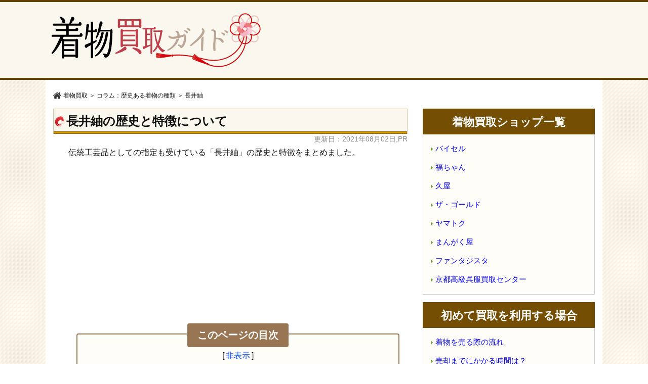

--- FILE ---
content_type: text/html
request_url: https://kimono-kaitori-navi.com/syurui/nagaitumugi.html
body_size: 9212
content:
<!DOCTYPE html>
<html lang="ja">
<head>
<meta charset="UTF-8">
<title>長井紬の歴史と特徴について</title>
<meta name="viewport" content="width=device-width,initial-scale=1">
<meta name="format-detection" content="telephone=no">
<meta name="keywords" content="長井紬,特徴">
<meta name="description" content="熟練の職人技を基盤として生産される長井紬は伝統工芸品の指定を受けています。米琉絣の誕生と合わせてその歴史を紹介します。">
<link rel="stylesheet" href="../styles.css">
<link rel="shortcut icon" href="../favicon.ico" type="image/vnd.microsoft.icon" />
</head>
<body>

<div id="header">
<div id="h-wrap"><div id="h-inner">
<p id="logo"><a href="../">
<picture>
<source media="(max-width: 768px)" srcset="../img/logo-sp.png">
<source media="(min-width: 769px)" srcset="../img/logo-pc.png">
<img src="../img/logo-pc.png" alt="着物買取ガイド －着物を高く売る業者選び【評判と口コミ】">
</picture>
</a></p>
</div></div>
<div id="headbar">
<div class="hb-logo"><a href="../"><img src="../img/logo-hb.png" alt=""></a></div>
<div class="hb-search"><a href="#searchbox"><img src="../img/ico-search.svg" alt="検索へ"></a></div>
<div class="hb-menu"><a href="#hb-menu">目次を見る</a></div>
</div>

</div>

<div id="contents">
<div id="siteNavi" itemscope itemtype="http://schema.org/BreadcrumbList">
<span itemprop="itemListElement" itemscope itemtype="http://schema.org/ListItem"><a itemprop="item" href="../"><span itemprop="name">着物買取<meta itemprop="position" content="1" /></span></a></span> ＞ 
<span itemprop="itemListElement" itemscope itemtype="http://schema.org/ListItem"><a itemprop="item" href="../syurui/"><span itemprop="name">コラム：歴史ある着物の種類</span></a><meta itemprop="position" content="2" /></span> ＞ 
<span>長井紬</span>
</div>

<div class="lyt-pc">

<div id="col_mainarea">

<h1>長井紬の歴史と特徴について</h1>

<div class="text">

<p class="pubtime"><time datetime="2021-08-02 T18:40:02+00:00">更新日：2021年08月02日,PR</time></p>
<p>伝統工芸品としての指定も受けている「長井紬」の歴史と特徴をまとめました。</p>

<script async src="//pagead2.googlesyndication.com/pagead/js/adsbygoogle.js"></script>
<!-- 着物ガイドリンクユニット -->
<ins class="adsbygoogle"
     style="display:block"
     data-ad-client="ca-pub-8152291746130675"
     data-ad-slot="9702994191"
     data-ad-format="link"></ins>
<script>
(adsbygoogle = window.adsbygoogle || []).push({});
</script>
<div id="index_wrapper">
<div id="indexlist" class="idx_auto">
<div id="index_inner">
<div class="title">このページの目次</div><input type="checkbox" id="index_panel" value="" /><label for="index_panel" id="index_button"><span><span>CLOSE</span></span></label>
<ul><li><a href="#i1">長井紬の歴史</a>
<ul>
<li><a href="#i2">青苧から絹織物へ転換</a></li>
<li><a href="#i3">米琉絣の誕生</a></li>
<li><a href="#i4">伝統工芸品としての指定へ</a></li>
</ul>
</li>
<li><a href="#i5">長井紬の特徴</a>
<ul>
<li><a href="#i6">伝承される絣の技術</a></li>
<li><a href="#i7">職人技で織られる摺り込み染</a></li>
</ul>
</li>
</ul></div>
</div>
</div>

<h2 id="i1" class="heading">長井紬の歴史</h2>

<h3 id="i2">青苧から絹織物へ転換</h3>
<p>長井紬の産地である長井地方、およびその周辺である米沢地方・白鷹地方は、江戸時代のはじめ頃から織物の原料となる青苧（あおそ）を栽培し、越後地方へ出荷する事業を行っていました。</p>

<p>さらに江戸後期、米沢藩第9代藩主・上杉鷹山の時代になり、青苧を使った麻織物の生産も開始します。<br />越後から職人を招くなどして縮織（ちぢれおり）の研究を行いました。</p>

<p>ところがやがて、凶作によって青苧織の生産を中断せざるを得なくなります。</p>

<p>そこで上杉鷹山は、青苧から養蚕へ方針を転換。<br />絹織物の生産へと向かうことになります。</p>

<h3 id="i3">米琉絣の誕生</h3>
<p>明治に入ると、長井市の織物問屋が新潟から指導者を招きます。<br />それによって、長井紬を代表する「米琉（よねりゅう）絣」が誕生しました。</p>

<p>「米琉」と名づけられたのは、まず元は米沢藩だったこと。<br />そして柄が琉球絣に似ていたからです。</p>

<p>おなじ頃にお隣の白鷹地方でも、白鷹紬の「板締小絣（いたじめこがすり）」が誕生。<br />米琉絣・板締小絣の名前は大正から昭和にかけて、全国に知れ渡ることになります。</p>

<h3 id="i4">伝統工芸品としての指定へ</h3>
<p>長井地方は全国有数の絹織物の産地となりましたが、戦中から戦後にかけて、時代は大きく変わります。<br />織物の素材は化学繊維や輸入品が、そして織り方も機械織りが主流となります。</p>

<p>そこで長井・白鷹・米沢の絣技術を持つ12社が集まり「置賜（おいたま）紬」の協同組合を結成。<br />置賜紬は昭和51年に伝統工芸品としての指定を受け、いまに至っています。</p>
<h2 id="i5" class="heading">長井紬の特徴</h2>

<p>長井紬はフワリとした、やわらかい風合いを持っているにもかかわらず、見た目はキリッと艶やかなのが特徴です。<br />また「米琉紬」と呼ばれる通り、琉球絣にも似た鮮やかな紋様が、独特の魅力となっています。</p>

<h3 id="i6">伝承される絣の技術</h3>
<p>長井紬は絣の一種。<br />長い伝統で磨き上げられた織物の技術が伝承されています。</p>

<p>絣は前もって染めた糸を使い、その染めと織りを複雑に組み合わせることでさまざまな紋様を描き出します。<br />染めた糸を縦糸だけに使ったり、横糸だけに使ったり、両方に使ったりすることで、紋様は異なるものになっていきます。</p>

<p>長井紬は基本的に横糸だけに絣糸を使う、横絣の織物です。<br />絣には多くの技術があり、それを駆使していくことによってさまざまな表情を出していきます。</p>

<h3 id="i7">職人技で織られる摺り込み染</h3>
<p>絣の技術の一つとして、竹べらに染料をつけて糸に色を摺りこんでいく「摺り込み染」というものがあります。<br />戦後に一般化された比較的新しい技術で、淡い糸にも紋様を入れることができるようになり、現代の好みに合った明るい色の反物が作れるようになりました。</p>

<p>この摺り込み織は、手織りの機械で織られますが、この手織りの機械は糸をつるのに、普通はすべて機械でつるところ、手前の部分を腰で支えて糸をつるようになっています。</p>

<p>そのため職人の感覚が織物の出来を大きく左右することになり、長井紬はこのような熟練の職人技を基盤として生産されているものです。</p>

</div>
<div id="space1"><script async src="//pagead2.googlesyndication.com/pagead/js/adsbygoogle.js"></script>
<ins class="adsbygoogle"
     style="display:block"
     data-ad-format="autorelaxed"
     data-ad-client="ca-pub-8152291746130675"
     data-ad-slot="2734825152"></ins>
<script>
     (adsbygoogle = window.adsbygoogle || []).push({});
</script>
</div>

<div id="space2"><div id="hb-menu"><span><em>目次一覧</em></span></div>
<div class="nav-popular">
<h2>よく読まれている記事</h2>
<div class="mymenu-thumb-list">
<ul>
<li><a href="../manners/kimono-kaku.html">
<div class="thumb"><img src="../img/img-ec-kimono-kaku-m.jpg"></div>
<div class="txt">結婚式では着物の格に注意！帯の柄や色にも注意しよう</div>
</a></li><br />
<li><a href="../situmon/souba.html">
<div class="thumb"><img src="../img/img-ec-souba-m.jpg"></div>
<div class="txt">着物買取の相場はいくらくらい</div>
</a></li><br />
<li><a href="../situmon/yogore.html">
<div class="thumb"><img src="../img/img-ec-yogore-m.jpg"></div>
<div class="txt">汚れ、傷みが激しい着物でも買い取ってくれるの？</div>
</a></li><br />
<li><a href="../hajimete/urenai.html">
<div class="thumb"><img src="../img/img-ec-urenai-m.jpg"></div>
<div class="txt">売れない着物はある？</div>
</a></li><br />
<li><a href="../manners/obi-sensu.html">
<div class="thumb"><img src="../img/img-ec-obi-sensu-m.jpg"></div>
<div class="txt">着物の帯に末広（扇子）を差す方法と使い方について</div>
</a></li><br />
</ul>
</div>
</div>
</div>

</div>

<div id="col_subarea">

<div class="cgybox">
<h2><a href="../ichiran/">着物買取ショップ一覧</a></h2>
<ul>

<li><a href="../ichiran/speedkaitorijp.html">バイセル</a></li>

<li><a href="../ichiran/hukuchan.html">福ちゃん</a></li>

<li><a href="../ichiran/hisaya.html">久屋</a></li>

<li><a href="../ichiran/the-gold.html">ザ・ゴールド</a></li>

<li><a href="../ichiran/yamatoku.html">ヤマトク</a></li>

<li><a href="../ichiran/mangakuya.html">まんがく屋</a></li>

<li><a href="../ichiran/fantasista.html">ファンタジスタ</a></li>

<li><a href="../ichiran/kyouto-gohuku.html">京都高級呉服買取センター</a></li>

</ul>
</div>

<div class="cgybox">
<h2><a href="../hajimete/">初めて買取を利用する場合</a></h2>
<ul>

<li><a href="../hajimete/nagare.html">着物を売る際の流れ</a></li>

<li><a href="../hajimete/zikan.html">売却までにかかる時間は？</a></li>

<li><a href="../hajimete/houhou.html">着物買取の方法は、出張査定、宅配便、持ち込みの3種類</a></li>

<li><a href="../hajimete/joutai.html">どんな状態なら高く売れるのか</a></li>

<li><a href="../hajimete/komono.html">着物の帯・和装小物の買取相場と高く売るコツ</a></li>

<li><a href="../hajimete/kotu.html">着物を高額で売却するためのコツは？</a></li>

<li><a href="../hajimete/urenai.html">売れない着物はある？</a></li>

<li><a href="../hajimete/hakama-kaitori.html">男性の着物や袴って買取してくれるの？</a></li>

</ul>
</div>

<div class="cgybox">
<h2><a href="../shop/">ショップを選ぶ時のポイント</a></h2>
<ul>

<li><a href="../shop/soudan.html">見積もり相談などに無料で対応してくれるか？</a></li>

<li><a href="../shop/jisseki.html">過去の買取実績をチェックしてみよう</a></li>

<li><a href="../shop/zitaku-satei.html">自宅査定をしてもらえるショップがやはりおすすめ</a></li>

<li><a href="../shop/houmon-toraburu.html">着物買取を装った訪問トラブルに注意！</a></li>

<li><a href="../shop/hayai.html">査定が早い業者がおすすめ</a></li>

<li><a href="../shop/cyuuko.html">リサイクルショップや古着屋は避けよう</a></li>

<li><a href="../shop/kinshi.html">金糸を使った着物はどこで買取してもらうのがおすすめ？</a></li>

<li><a href="../shop/joseisateiin.html">着物の出張買取で女性査定員に鑑定してもらえるのはどこか？</a></li>

</ul>
</div>

<div class="cgybox">
<h2><a href="../hozon/">着物のお手入れと保存方法</a></h2>
<ul>

<li><a href="../hozon/siminuki-ryoukin.html">着物や振り袖のクリーニング、染み抜き料金の相場</a></li>

<li><a href="../hozon/musibosi.html">着物の虫干しのやり方とおすすめの時期や時間</a></li>

<li><a href="../hozon/kimono-oteire.html">着物を着たあとのお手入れ方法</a></li>

<li><a href="../hozon/sonota-oteire.html">帯、半衿、足袋など着物関連アイテムのお手入れ方法</a></li>

<li><a href="../hozon/tatamikata.html">留袖や襦袢などの着物のたたみ方</a></li>

<li><a href="../hozon/obi.html">帯のたたみ方（袋帯・名古屋帯）</a></li>

<li><a href="../hozon/kimono-onaosi.html">着物のお直しをしたい場合はどこにお願いすればいいの？</a></li>

<li><a href="../hozon/hokan.html">着物の保管・収納方法</a></li>

</ul>
</div>

<div class="cgybox">
<h2><a href="../area/">地域別の買取ショップ一覧</a></h2>
<ul>

<li><a href="../area/sapporo.html">札幌の着物買取ショップ</a></li>

<li><a href="../area/tokyo.html">東京の着物買取ショップ</a></li>

<li><a href="../area/saitama.html">埼玉の着物買取ショップ</a></li>

<li><a href="../area/nagoya.html">名古屋の着物買取ショップ</a></li>

<li><a href="../area/kyoto.html">京都の着物買取ショップ</a></li>

<li><a href="../area/koube.html">神戸の着物買取ショップ</a></li>

<li><a href="../area/hukuoka.html">福岡の着物買取ショップ</a></li>

<li><a href="../area/oosaka.html">大阪の着物買取ショップ</a></li>

</ul>
</div>

<div class="cgybox">
<h2><a href="../rental/">着物レンタルについて</a></h2>
<ul>

<li><a href="../rental/net-rental.html">ネットで注文できる着物レンタルのおすすめショップはどこ？</a></li>

<li><a href="../rental/rental-ryoukin.html">着物や振袖をレンタルする場合の料金相場はいくらぐらい？</a></li>

<li><a href="../rental/rental-kounyuu.html">着物や振袖のレンタルと購入で迷う場合はどっちがいいの？</a></li>

<li><a href="../rental/cyuuko-kimono.html">お得な中古リサイクル着物はどこで買える？おすすめ通販ショップは？</a></li>

<li><a href="../rental/rental-merit.html">アンティークからモダンまで豊富な種類から選べるのがレンタルのメリット</a></li>

<li><a href="../rental/size-erabikata.html">ネットで着物レンタルをする際のサイズの選び方や注意点</a></li>

<li><a href="../rental/kimono-yuusou.html">着物レンタルは自宅じゃなくて会場や美容室まで郵送してくれる？</a></li>

<li><a href="../rental/henkyaku-cleaning.html">着物レンタルで返却する場合にクリーニングは必要？</a></li>

</ul>
</div>

<div class="cgybox">
<h2><a href="../kikata/">着物を着る時のポイント</a></h2>
<ul>

<li><a href="../kikata/tachifurumai.html">着物姿を美しく見せる立ち振る舞い！正座の仕方や後ろ姿について</a></li>

<li><a href="../kikata/kimono-niautaikei.html">着物が似合う人の体型や特徴は？髪色、顔、メイク、着方</a></li>

<li><a href="../kikata/kituke-kyousitu.html">着物の着付け教室の口コミや料金相場について</a></li>

<li><a href="../kikata/ninsincyuu-kimono.html">妊娠中に着物は着れる？妊娠初期なら問題ない？</a></li>

<li><a href="../kikata/kimono-syasin.html">着物姿で品よく写真に写るためのコツとおすすめポーズ</a></li>

<li><a href="../kikata/yukata-kikuzure.html">浴衣や着物の着崩れの直し方！トラブルの原因と予防方法について</a></li>

<li><a href="../kikata/kikuzure-bousi.html">着物の着崩れ防止におすすめのコーリンベルトやウエストベルトの使い方</a></li>

<li><a href="../kikata/tasukigake.html">お祭りなどでたすき掛けをする場合の長さとやり方</a></li>

</ul>
</div>

<div class="cgybox">
<h2><a href="../manners/">着物を着るときのマナー</a></h2>
<ul>

<li><a href="../manners/kimono-kaku.html">結婚式では着物の格に注意！帯の柄や色にも注意しよう</a></li>

<li><a href="../manners/nail-manner.html">着物に合うネイルの色は？結婚式でのマナーについて</a></li>

<li><a href="../manners/accessory-manner.html">着物にピアスはダメ？時計やネックレスなどアクセサリーマナー</a></li>

<li><a href="../manners/make-point.html">着物メイクのポイント！つけまつげはあった方が良い？</a></li>

<li><a href="../manners/kimono-hakimono.html">着物に靴下・靴・ブーツ・スニーカーってどうなの？</a></li>

<li><a href="../manners/obi-sensu.html">着物の帯への末広（扇子）の差し方と使い方マナー</a></li>

<li><a href="../manners/kansyoi-manner.html">歌舞伎や観劇、寄席を着物で鑑賞する時の服装などのマナー</a></li>

<li><a href="../manners/kadou-sadou.html">茶道や華道のお稽古時の着物マナーと着こなしのポイントについて</a></li>

</ul>
</div>

<div class="cgybox">
<h2><a href="../situmon/">よくある質問</a></h2>
<ul>

<li><a href="../situmon/souba.html">【着物買取の相場価格まとめ】高く売れる作家と高額査定のコツ</a></li>

<li><a href="../situmon/yogore.html">汚れ、傷みが激しい着物でも買い取ってくれるの？</a></li>

<li><a href="../situmon/kyuu.html">急な買い取りにも対応してもらえるの？</a></li>

<li><a href="../situmon/zenkoku.html">全国どこに住んでいても着物買取してもらえるの？</a></li>

<li><a href="../situmon/kotowaru.html">買取り価格が納得できなければ断っても大丈夫なの？</a></li>

<li><a href="../situmon/hoka.html">着物を売るには他にはどんな方法があるの？</a></li>

<li><a href="../situmon/syousi.html">証紙はあった方が高く売れるの？</a></li>

<li><a href="../situmon/kakaku-chigai.html">高級な着物と安い着物は何が違うの？見分ける方法は？</a></li>

</ul>
</div>

<div class="cgybox">
<h2><a href="../syurui/">コラム：歴史ある着物の種類</a></h2>
<ul>

<li><a href="../syurui/oosimatumugi.html">大島紬</a></li>

<li><a href="../syurui/yuukitumugi.html">結城紬</a></li>

<li><a href="../syurui/siosawatumugi.html">塩沢紬</a></li>

<li><a href="../syurui/kumejimatumugi.html">久米島紬</a></li>

<li><a href="../syurui/yonezawatumugi.html">米沢紬</a></li>

<li><a href="../syurui/gyuukubitumugi.html">牛首紬</a></li>

<li><a href="../syurui/nagaitumugi.html">長井紬</a></li>

<li><a href="../syurui/sinsyuutumugi.html">信州紬</a></li>

</ul>
</div>

<div class="cgybox">
<h2><a href="../rekisi/">コラム：着物の歴史</a></h2>
<ul>

<li><a href="../rekisi/jyoumon.html">縄文・弥生時代</a></li>

<li><a href="../rekisi/kofun.html">古墳・飛鳥時代</a></li>

<li><a href="../rekisi/nara.html">奈良時代</a></li>

<li><a href="../rekisi/heian.html">平安時代</a></li>

<li><a href="../rekisi/kamakura.html">鎌倉・室町時代</a></li>

<li><a href="../rekisi/zenki.html">江戸時代前期</a></li>

<li><a href="../rekisi/kouki.html">江戸時代後期</a></li>

<li><a href="../rekisi/meiji.html">明治・大正時代</a></li>

</ul>
</div>

<div class="cgybox">
<h2><a href="../brand/">着物ブランド</a></h2>
<ul>

<li><a href="../brand/syozan.html">しょうざんの買取価格相場</a></li>

<li><a href="../brand/nishida.html">に志田の買取価格相場</a></li>

<li><a href="../brand/murata.html">むら田の買取価格相場</a></li>

<li><a href="../brand/erizen.html">ゑり善の買取価格相場</a></li>

<li><a href="../brand/yoshizawa-orimono.html">吉澤織物の買取価格相場</a></li>

<li><a href="../brand/kubokou.html">久保耕の買取価格相場</a></li>

<li><a href="../brand/ginza-kishiya.html">銀座きしやの買取価格相場</a></li>

<li><a href="../brand/kubotaorimono.html">窪田織物の買取価格相場</a></li>

</ul>
</div>
<div id="searchbox"><form name="search" id="search" method="Get" action="../search.php">
<input type="text" Class="skwd" name="keyword" size="20" placeholder="検索" value="" />
<input type="image" src="../img/searchbutton.jpg" alt="検索" value="検索" />
</form></div>

</div>

</div>

</div>

<div id="footer">
<div class="foot_inner">
<div class="area-ft-logo">
<p class="ft-logo"><a href="../"><img src="../img/logo-ft.png" alt="着物買取ガイド －着物を高く売る業者選び【評判と口コミ】"></a></p>
<ul class="page-nav">
<li><a href="../contact.html">お問い合わせ</a></li>
<li><a href="../privacy.html">プライバシーポリシー</a></li>
<li><a href="../tokutei.html">特定商取引法に基づく表記</a></li>
<li><a href="../sitemap.html">サイトマップ</a></li>
</ul>
</div>
<p id="copyright">&copy; 着物買取ガイド －着物を高く売る業者選び【評判と口コミ】</p>
</div>
</div>

<svg class="sns-icons">
<symbol id="sns-icon-facebook" viewBox="0 0 32 32"><path d="M24.9,6H7.1A1.1,1.1,0,0,0,6,7.1V24.9A1.1,1.1,0,0,0,7.1,26h9.58V18.25h-2.6v-3h2.6V13a3.64,3.64,0,0,1,3.88-4,20.26,20.26,0,0,1,2.33.12v2.7h-1.6c-1.25,0-1.49.6-1.49,1.47v1.93h3l-.39,3H19.8V26h5.1A1.1,1.1,0,0,0,26,24.9V7.1A1.1,1.1,0,0,0,24.9,6"/></symbol>

<symbol id="sns-icon-twitter" viewBox="0 0 32 32"><path d="M28.45,8.38a10.65,10.65,0,0,1-2.94.8,5.08,5.08,0,0,0,2.25-2.8A10.7,10.7,0,0,1,24.51,7.6,5.14,5.14,0,0,0,20.76,6a5.08,5.08,0,0,0-5.12,5,5.33,5.33,0,0,0,.13,1.15A14.59,14.59,0,0,1,5.21,6.94a4.84,4.84,0,0,0-.7,2.54,5,5,0,0,0,2.28,4.19A5.05,5.05,0,0,1,4.47,13v.07a5.08,5.08,0,0,0,4.11,4.95,5.43,5.43,0,0,1-1.35.17,4.94,4.94,0,0,1-1-.09,5.13,5.13,0,0,0,4.79,3.51A10.37,10.37,0,0,1,4.72,23.8a10,10,0,0,1-1.22-.07A14.75,14.75,0,0,0,11.37,26,14.36,14.36,0,0,0,26,11.66c0-.22,0-.43,0-.65A10.09,10.09,0,0,0,28.5,8.4Z"/></symbol>

<symbol id="sns-icon-hatebu" viewBox="0 0 32 32"><path d="M23.06,6A2.94,2.94,0,0,1,26,8.94V23.06A2.94,2.94,0,0,1,23.06,26H8.94A2.94,2.94,0,0,1,6,23.06V8.94A2.94,2.94,0,0,1,8.94,6ZM20,18.06a1.18,1.18,0,0,0,0,2.35,1.19,1.19,0,0,0,1.18-1.19A1.17,1.17,0,0,0,20,18.05Zm-6.79,2.31a15.51,15.51,0,0,0,2.15-.1,3.48,3.48,0,0,0,1.1-.34,2.06,2.06,0,0,0,.85-.83,2.44,2.44,0,0,0,.3-1.23,2.25,2.25,0,0,0-.53-1.56,2,2,0,0,0-1.45-.66A2.34,2.34,0,0,0,16.81,15a1.63,1.63,0,0,0,.39-1.18,2.23,2.23,0,0,0-.25-1,1.92,1.92,0,0,0-.74-.73,3.33,3.33,0,0,0-1-.34,15.2,15.2,0,0,0-2.06-.1H10.71v8.74h2.46Zm.61-3.49a2.34,2.34,0,0,1,1.2.22.87.87,0,0,1,.32.78.75.75,0,0,1-.35.71,2.33,2.33,0,0,1-1.2.21h-.83V16.89h.86Zm7.21.59V11.59H19v5.88Zm-7.56-3.9a2.34,2.34,0,0,1,1.19.2.76.76,0,0,1,.31.69.72.72,0,0,1-.33.67,2.61,2.61,0,0,1-1.21.19h-.47V13.57Z"/></symbol>

<symbol id="sns-icon-googleplus" viewBox="0 0 32 32"><path d="M10.32,14.57V18H16a5.38,5.38,0,0,1-5.64,4.32,6.32,6.32,0,0,1,0-12.64,5.55,5.55,0,0,1,4,1.55L17,8.61A9.49,9.49,0,0,0,10.32,6a10,10,0,0,0,0,20c5.74,0,9.54-4.06,9.54-9.77a9.82,9.82,0,0,0-.15-1.66Zm21.31,0H28.78V11.71H25.94v2.86H23.1v2.86h2.84v2.86h2.85V17.43h2.84"/></symbol>

<symbol id="sns-icon-pocket" viewBox="0 0 32 32"><path d="M22.39,14.38l-5.3,5a1.57,1.57,0,0,1-1.07.43A1.58,1.58,0,0,1,15,19.43l-5.29-5a1.54,1.54,0,0,1,2.14-2.22l4.22,4,4.24-4a1.55,1.55,0,0,1,2.18,0,1.52,1.52,0,0,1,0,2.17Zm4.76-7A2,2,0,0,0,25.24,6H6.79A2.06,2.06,0,0,0,4.88,7.31,2.23,2.23,0,0,0,4.75,8v6.76l.08,1.34a10.87,10.87,0,0,0,4.39,7.59l.13.1,0,0a11.31,11.31,0,0,0,4.4,1.94A12.06,12.06,0,0,0,16,26a11.07,11.07,0,0,0,2.07-.19,1.83,1.83,0,0,1,.25-.06l.07,0a11.33,11.33,0,0,0,4.22-1.89l0,0,.13-.1a11,11,0,0,0,4.39-7.6l.07-1.34V8a2.07,2.07,0,0,0-.11-.69Z"/></symbol>

<symbol id="sns-icon-line" viewBox="0 0 32 32"><path d="M22.52,14.13a.55.55,0,1,1,0,1.1H21v1h1.55a.55.55,0,0,1,.56.55.56.56,0,0,1-.56.55H20.41a.56.56,0,0,1-.56-.55V12.59a.56.56,0,0,1,.56-.55h2.11a.56.56,0,1,1,0,1.11H21v1Zm-3.41,2.64a.56.56,0,0,1-.56.55.54.54,0,0,1-.45-.22l-2.17-2.9v2.57a.55.55,0,0,1-.55.55.56.56,0,0,1-.56-.55V12.59a.56.56,0,0,1,.38-.52.51.51,0,0,1,.17,0,.57.57,0,0,1,.44.23L18,15.18V12.59a.56.56,0,0,1,1.12,0Zm-5.09,0a.56.56,0,0,1-1.11,0V12.59a.56.56,0,0,1,1.11,0Zm-2.18.55H9.73a.56.56,0,0,1-.56-.55V12.59a.56.56,0,0,1,1.12,0v3.63h1.55a.55.55,0,0,1,.56.55.56.56,0,0,1-.56.55m14.78-2.8C26.62,9.82,21.86,6,16,6S5.38,9.82,5.38,14.52c0,4.21,3.77,7.74,8.88,8.41.35.07.82.23.94.52a2.13,2.13,0,0,1,0,.94l-.15.9c0,.26-.21,1,.93.56a34.15,34.15,0,0,0,8.36-6.1,7.54,7.54,0,0,0,2.25-5.23"/></symbol>
</svg>

<script src="../js/script.js" async></script>
</body>
</html>

--- FILE ---
content_type: text/html; charset=utf-8
request_url: https://www.google.com/recaptcha/api2/aframe
body_size: 257
content:
<!DOCTYPE HTML><html><head><meta http-equiv="content-type" content="text/html; charset=UTF-8"></head><body><script nonce="b72VOoZIqgFvnXV3qVoJAw">/** Anti-fraud and anti-abuse applications only. See google.com/recaptcha */ try{var clients={'sodar':'https://pagead2.googlesyndication.com/pagead/sodar?'};window.addEventListener("message",function(a){try{if(a.source===window.parent){var b=JSON.parse(a.data);var c=clients[b['id']];if(c){var d=document.createElement('img');d.src=c+b['params']+'&rc='+(localStorage.getItem("rc::a")?sessionStorage.getItem("rc::b"):"");window.document.body.appendChild(d);sessionStorage.setItem("rc::e",parseInt(sessionStorage.getItem("rc::e")||0)+1);localStorage.setItem("rc::h",'1768976503650');}}}catch(b){}});window.parent.postMessage("_grecaptcha_ready", "*");}catch(b){}</script></body></html>

--- FILE ---
content_type: text/css
request_url: https://kimono-kaitori-navi.com/styles.css
body_size: 33002
content:
@charset "shift_jis";
/*
==================================================
テーブル共通
==================================================
*/
/*table{
width:100%;
font-size:13px;
margin:10px 0;
border-collapse: collapse;
}
th{
background-color:#EBEBEB;
padding:0;
}
td{
background-color:#FFFFFF;
padding:0;
}
table,td,th{
border:solid 1px #CCC;
overflow:hidden;
}*/
#menu .ritem td,#rmenu .ritem td{border:none;}
.rtitle {
height: 44px;
text-align: center;
overflow: hidden;
padding: 4px;
}
.rimg {
text-align: center;
}
.timg img{
max-width:200px;
height:auto;
}
.price {
color: #CC0000;
font-weight: bold;
}
.tdesc {
text-align: left;
vertical-align: top;
}
/*
==================================================
商品陳列型
==================================================
*/
.ritm{
background-color:#FFFFFF;
table-layout:fixed;
}
.ritm th,.ritm td{
padding:6px;
line-height: 120%;
vertical-align:top;
text-align: center;
}
/*
==================================================
特定取引法に関する表記
==================================================
*/
.tokusho {
}
.tokusho th, .tokusho td {
padding: 8px;
}
.tokusho th {
background-color: #E3E3E3;
width: 30%;
}
/*
==================================================
商品説明
==================================================
*/
.ritm_desc {
}
.ritm_desc td {
vertical-align: top;
padding: 10px;
}
.ritm_desc .title {
background-color: #EBEBEB;
padding: 5px;
margin-bottom: 8px;
text-align:left;
line-height:120%;
font-family: 'HGP創英角ｺﾞｼｯｸUB', 'Hiragino Kaku Gothic Pro', 'ヒラギノ角ゴ Pro W6', sans-serif;
font-weight:normal;
}
.ritm_desc .title a{
color:#333;
}
.ritm_desc .title a:hover{
color:#FF0000;
}
.ritm_desc .desc{
padding:20px;
}
.ritm_desc .price {
text-align: left;
padding: 0px;
}
.ritm_desc .img {
width: 20%;
}
.ritm_desc .more, .ritm_desc .price, .ritm_desc .review {
line-height: 25px;
height: 25px;
margin-right: 5px;
margin-left: 5px;
}
/*
==================================================
ランキングテーブル１
==================================================
*/
table.rnk1item {
table-layout:auto;
}
.rnk1item td,.rnk1item th{
border:none;
border-bottom:dotted 1px #CCC;
}
.rnk1item th {
background-color: #FFF;
width: auto;
padding:5px;
vertical-align:middle;
}
.rnk1item td {
background-color: #FFFFFF;
vertical-align: top;
font-size: 12px;
line-height: 130%;
padding: 15px 10px;
}
.rnk1item .ttitle {
font-size: 18px;
font-weight: bold;
margin-bottom: 12px;
line-height: 130%;
}
.rnk1item th, .rnk1item td {
}
.rnk1item .timg {
width: auto;
padding-top: 10px;
vertical-align:middle;
}
.rnk1item .alt th, .rnk1item .alt td {
}
/*
==================================================
ランキングテーブル２
==================================================
*/
table.rnk2item {
table-layout:auto;
}
.rnk2item .timg, .rnk2item .tdesc {
padding: 8px;
vertical-align: top;
}
.rnk2item th.ttitle {
padding: 10px;
text-align: left;
font-size: 16px;
}
.rnk2item td.tdesc {
width:100%;
}
.rnk2item td.timg {
width:auto;
}
.rnk2item td.tdesc,.rnk2item td.timg {
border:none;
}
.rnk2item .timg img {
padding-bottom: 10px;
height:auto;
}
.rnk2item .tdesc {
line-height: 150%;
}
table.rnk2item table.ttable {
width:101%;
margin: 0px;
padding: 0px;
border:none;
}
.ttable th, .ttable td {
padding: 8px;
line-height:130%;
text-align: center;
border:none;
border-right:dotted 1px #CCC;
}
/*
==================================================
ランキングテーブル３
==================================================
*/
.rnk3item {
table-layout:auto;
}
.rnk3item th {
text-align: left;
padding: 8px;
font-size: 17px;
}
.rnk3item th img {
vertical-align: bottom;
margin-right: 6px;
}
.rnk3item td {
padding: 10px;
border:none;
}
.rnk3item td.timg {
text-align: center;
width: auto;
}
/*
==================================================
価格比較テーブル
==================================================
*/
.prc1item {
table-layout:auto;
}
.prc1item th {
padding: 6px;
text-align: center;
}
.prc1item td {
text-align: center;
padding: 6px;
}
.prc1item td {
text-align: center;
padding: 6px;
}
.prc1item .alt td {
background-color: #F5F5F5;
}
.prc1item .price {
text-align: right;
width: 100px;
font-size:15px;
}
/*
==================================================
項目説明型
==================================================
*/
.dsc1item,.dsc2item {
background-color: #CCCCCC;
table-layout:fixed;
}
.dsc1item th, .dsc1item td,.dsc2item th, .dsc2item td {
padding: 6px;
}
.dsc1item th{
width:30%;
}
.dsc1item th , .dsc2item th {
text-align: center;
}
.dsc1item td , .dsc2item td {
vertical-align: top;
}
/*
==================================================
メニュー型
==================================================
*/
.tblmenu1item td {
font-size: 12px;
line-height: 130%;
vertical-align:top;
border:none;
}
.tblmenu1item td .ttitle {
background-color: #EEEEEE;
font-weight: bolder;
padding: 7px;
margin-bottom: 8px;
font-size: 13px;
}
/*
==================================================
スマホサイト用スタイル
==================================================
*/
/* 共通 */
table{
line-height:140%;
}
.timg{
vertical-align:top;
}
.timg img{
max-width:80px;
height:auto;
}
table .txt-img img{
margin:8px 0;
max-width:70px;
height:auto;
}
/* ランキングテーブル1 */
.rnk1item .ttitle{
font-size:15px;
}
.rnk1item th{
display:none;
}
:root {
    box-sizing: border-box;
    word-wrap: break-word;
}
* , ::before, ::after {
    box-sizing: inherit;
    word-wrap: inherit;
}
html {
-webkit-text-size-adjust: 100%;
    -ms-text-size-adjust: 100%;
    text-size-adjust: 100%;
    -webkit-font-smoothing: antialiased;
    font-smoothing: antialiased;
    text-rendering: auto;
/*WindowsはメイリオでMacはヒラギノ*/
font-family: -apple-system, blinkMacSystemFont, /* Macの欧文はSan Francisco (OS X 10.11以降) */
'Helvetica Neue',            /* Macの欧文 (OS X 10.10以前) */
'Segoe UI',                  /* Windowsの欧文 */
'Hiragino Kaku Gothic ProN', /* Macのヒラギノ */
Meiryo,                      /* Windowsのメイリオ */
sans-serif;
}
sub,sup {
line-height: 0;
position: relative;
vertical-align: baseline;
}
sup {
    top: -0.5em;
}
sub {
    bottom: -0.25em;
}
div,p,h1,h2,h3,h4,h5,h6 {
display:block;
margin:0;
/*overflow:hidden;*/
padding:0;
/*text-align:left;*/
}
/*h1,h2,h3,h4,h5,h6,.title {
text-shadow:0 1px 1px #CCC;
}*/
a {
color:#0000ff;
}
a:hover {
color: #F30;
}
a:active,a:focus {
outline:0;
}
img {
border:0;
/*max-width:100%;*/
}
.clear {
clear:both;
font-size:1px;
}
/*
==================================================
初期設定
==================================================
*/
:focus {
outline: 0;
}
input,button,textarea,select {
font-size: 100%;
}
/*input[type="checkbox"],input[type="radio"] {
vertical-align: middle;
}*/
textarea {
overflow: auto;
}
.txt-img {
padding-bottom:5px;
padding-left:5px;
padding-right:5px;
}
.center {
/*margin-bottom:5px;
margin-top:5px;*/
text-align:center;
}
.fl_imgl {
float:left;
}
.fl_imgr {
float:right;
}
.ctr_img {
text-align: center;
}
.fl_imgl img {
margin-bottom:15px;
margin-right:15px;
}
.fl_imgr img {
margin-bottom:15px;
margin-left:15px;
}
.ctr_img img {
margin: 1em 0;
}
/*[class^="fl_img"] img,*/
.fl_imgl img,.fl_imgr img,.ctr_img img {
padding: 4px;
background-color: #fff;
border: 1px solid #ddd;
}
.clear,.FloatEnd {
clear:both;
}
/*
========== ブラウザデフォルトリスト ==========
*/
ol {
list-style: decimal none outside;/* 一括指定（list-style-type/image/position） */
padding: 0 0.5em 0 2em;
margin: 0 0 20px 1em;
}
ul {
list-style: disc none outside;/* 一括指定（list-style-type/image/position） */
padding: 0 0.5em 0 2em;
margin: 0 0 20px 0;
}
ol li,ul li {
margin: 0 0 0.5em 0;
line-height: 1.5;
}
/*オリジナルのリスト見出しを使用する場合は以下の設定を消去して、新たに設定する*/
/*html>/**//*body ul li {
list-style: none;
list-style-image: url(img/li.gif);
}*/
ul {
list-style: none;
margin: 0 0 20px 1em;
padding: 0;
}
ul li {
background: url(img/li.gif) left 0.60em no-repeat;
line-height: 1.5;
padding: 2px 0 0 16px;
margin: 4px 0 3px 0;
}
/*
==================================================
全体構造
==================================================
*/
body {
margin: 0;
padding: 0;
font-size: 16px;
color: #111;
background: #fff;
}
img {
vertical-align: middle;/* 垂直型リストで画像を並べた時の隙間を消す方法、IEでimgの下に隙間を持つ（inline解釈）問題対策 */
max-width :100%; /* フルードイメージへの対応 */
height: auto;
}
p,a {
word-wrap: break-word;
}
/*
==================================================
コンテンツ
==================================================
*/
/*
========== レイアウト ==========
*/
#contents {
padding: 15px 4% 0 4%;
margin: 0 auto;
background-color: #fff;
}
#col_subarea {
margin-bottom: 40px;
}
/*
========== clearfix ==========
*/
#sec_whatsnew li:after {
content: '';
display: block;
clear: both;
}
/*
========== セクション・段落 ==========
*/
#imgtop {
margin-bottom: 20px;
}
.text,.space {
margin: 0 0 40px 0;
}
#col_mainarea h1 {
background-color: #FAF7EE;
border-top: 1px solid #DCC291;
border-right: 1px solid #DCC291;
border-left: 1px solid #DCC291;
position: relative;
padding: 8px 5px 10px 25px;
line-height: 1.3;
font-size: 20px;
margin: 0 0 20px 0;
text-align:  left;
}
#col_mainarea h1:before {
content:"";
display: block;
background: url(img/bg-h2.png) no-repeat;
height: 22px;
width: 20px;
position: absolute;
left: 2px;
top: 50%;
margin-top: -11px;
}
#col_mainarea h1:after {
content:"";
display: block;
height: 5px;
width: 100%;
background-color: #DB9B00;
border: 1px solid #996500;
position: absolute;
bottom: 0;
left: 0;
box-sizing: border-box;
}
#col_mainarea h2,
#space1 h2,#space2 h2,#space3 h2,#space4 h2,#space5 h2,#space6 h2{
background-color: #FAF7EE;
border: 1px solid #DCC291;
border-left: 4px solid #744E02;
padding: 10px 8px 8px 8px;
line-height: 1.3;
font-size: 20px;
margin: 0 0 20px 0;
text-align: left;
}
#col_mainarea .text h2{
background-color: #FAF7EE;
border: 1px solid #DCC291;
border-left: 4px solid #744E02;
padding: 10px 8px 8px 8px;
line-height: 1.3;
font-size: 20px;
margin: 25px 0 20px 0;
text-align: left;
}
#col_mainarea h3,.h3other,
#space1 h3,#space2 h3,#space3 h3,#space4 h3,#space5 h3,#space6 h3{
    border-bottom: 4px solid #895B02;
    margin: 0 0 20px 0;
    padding: 4px 0 2px 12px;
    line-height: 1.4;
    font-size: 20px;
    clear: both;
    position: relative;
    font-weight: bold;
text-align:  left;
}
#col_mainarea .text h3,.text .h3other {
    border-bottom: 4px solid #895B02;
    margin: 25px 0 20px 0;
    padding: 4px 0 2px 12px;
    line-height: 1.4;
    font-size: 20px;
    clear: both;
    position: relative;
    font-weight: bold;
}
#col_mainarea h3:before,.h3other:before {
    content:"";
    display: block;
    position: absolute;
    left: 0;
    top: 8%;
    margin-top: 0;
    width: 5px;
    height: 95%;
    background-color: #895B02;
}
#col_mainarea h4,
#space1 h4,#space2 h4,#space3 h4,#space4 h4,#space5 h4,#space6 h4{
border-left: 5px solid #895B02;
padding: 0 0 0 6px;
font-size: 20px;
line-height: 1.4;
margin: 25px 0 15px 0;
clear: both;
text-align: left;
}
#col_mainarea h5,
#space1 h5,#space2 h5,#space3 h5,#space4 h5,#space5 h5,#space6 h5{
background: url(img/h5.gif) left center no-repeat;
font-size: 17px;
line-height: 1.4;
padding: 2px 0 2px 30px;
margin: 0 0 5px 0;
text-align: left;
}
#col_mainarea h6,
#space1 h5,#space2 h6,#space3 h6,#space4 h6,#space5 h6,#space6 h6,
.text .reference {
background: url(img/h6.gif) left center no-repeat;
font-size: 18px;
line-height: 1.4;
padding: 1px 0 1px 28px;
margin: 0 0 20px 0;
clear: both;
text-align: left;
font-weight: bold;
}
.text p,.space p,
[id^="space"],[id^="space"] p{
line-height: 1.8;
margin: 0 0 1em 0;
}
[class^="fl_img"] + p {
margin-top: -0.25em;
}
.text .more,.gl_txt .more {
text-align: right;
font-size: 17px;
font-weight: bold;
}
.text .more a,.gl_txt .more a {
background: url(img/h6.gif) left center no-repeat;
padding: 1px 0 1px 28px;
display: inline-block;
}
.text .pubdate {
text-align: right;
margin: -1.4em 0 0 0;
font-size: 12px;
}
#contents table p {
    margin: 0;
}
#space1 {
margin: 40px 0 40px 0;
}
#space2 {
margin: 40px 0 40px 0;
}
/*
========== 赤太文字・赤文字下線 ==========
*/
.redbold {
color: #f00;
font-weight: bold;
}
.redunder {
color: #f00;
text-decoration: underline;
}
.bluebold {
color: #03B8F3;
font-weight: bold;
}
.greenbold {
color: #66BF02;
font-weight: bold;
}
.orangebold {
color: #FF814E;
font-weight: bold;
}
.fl-img,.fr-img {
float: none;
margin: 0;
text-align: center;
display: block;
}
/*
========== 注釈・強調 ==========
*/
/*
========== 注釈・強調 ==========
*/
/*警告*/
.alert {
position: relative;
background-color: rgba(246,131,116,0.05);
border: 1px solid #d90000;
border-radius: 4px;
padding: 1em 1em 1em 1em;
position:relative;
margin: 2em 0 1.5em 0;
line-height: 1.8;
}
/*.alert:before {
content: "";
    position: absolute;
    left: 50%;
    top: -20px;
margin-left: -20px;
background: url(img/bg-alert.png) no-repeat;
background-size: 40px auto;
width: 40px;
height: 40px;
}*/
/*承認*/
.accept,.caution {
position: relative;
background-color: rgba(189,219,238,0.05);
border: 1px solid #B6D3E7;
border-radius: 4px;
padding: 1em 1em 1em 1em;
position:relative;
margin: 1.5em 0;
line-height: 1.8;
}
/*注意*/
.attention,.checkpoint {
position: relative;
background-color: rgba(230,193,65,0.05);
border: 1px solid #E6C141;
border-radius: 4px;
padding: 1em 1em 1em 1em;
position:relative;
margin: 2em 0 1.5em 0;
line-height: 1.8;
}
/*.attention::before,*/
.checkpoint::before {
content: "";
    position: absolute;
    left: 50%;
    top: -20px;
margin-left: -18px;
background: url(img/bg-attention.png) no-repeat;
background-size: 40px auto;
width: 40px;
height: 36px;
}
/*注釈*/
.thint {
position: relative;
background-color: rgba(153,204,0,0.05);
border: 1px solid #99CC00;
border-radius: 4px;
padding: 1em 1em 1em 1em;
position:relative;
margin: 1.5em 0;
line-height: 1.8;
}
/*.thint:before {
content: "";
    position: absolute;
    left: 50%;
    top: -20px;
margin-left: -20px;
background: url(img/bg-thint.png) no-repeat;
background-size: 40px auto;
width: 40px;
height: 40px;
}*/
/* 引用 */
blockquote {
margin: 25px auto;
padding: 10px 15px 10px 15px;
border: 1px solid #DCC291;
line-height: 1.7;
position: relative;
background-color: #FAF7EE;
word-wrap: break-word;
}
blockquote:before {
content:"";
display: block;
background: url(img/bg-blockquote.png) no-repeat;
background-size: 18px auto;
height: 28px;
width: 37px;
position: absolute;
left: 50%;
top: -10px;
margin-left: -9px;
}
.caution p,.checkpoint p,.blockquote p {
line-height: 1.7;
font-size: 14px;
}
/*example*/
.example {
position: relative;
background-color: #FFFDF9;
border: 1px solid #E7D59E;
border-radius: 4px;
padding: 1em 1em 1em 1em;
position:relative;
margin: 1.5em 0;
line-height: 1.8;
}
/*この記事のまとめ*/
.matome {
    position: relative;
background-color: #FFFDF9;
border: 3px solid #E7D59E;
border-radius: 4px;
padding: 2em 1.5em 1.5em 1.5em;
position:relative;
margin: 2.6em 0 2em 0;
line-height: 1.8;
}
.matome:before {
    content: "";
display: block;
width: 240px;
height: 32px;
background: url(img/bg-matome.png) no-repeat 10px top;
background-size: 220px auto;
position: absolute;
left: 50%;
top: -16px;
margin: 0 0 0 -120px;
z-index: 2;
}
.matome:after {
    content: "";
display: block;
width: 240px;
height: 3px;
background: #fff;
position: absolute;
left: 50%;
top: -3px;
margin: 0 0 0 -120px;
}
/*ここがポイント！*/
.important {
    position: relative;
background-color: rgba(202,64,53,0.03);
border: 3px solid #CA4035;
border-radius: 4px;
padding: 2em 1.5em 1.5em 1.5em;
position:relative;
margin: 3em 0 2em 0;
line-height: 1.8;
}
.important:before {
    content: "";
display: block;
width: 210px;
height: 34px;
background: url(img/bg-important.png) no-repeat 10px top;
background-size: 190px auto;
position: absolute;
left: 50%;
top: -17px;
margin: 0 0 0 -105px;
z-index: 2;
}
.important:after {
    content: "";
display: block;
width: 210px;
height: 3px;
background: #fff;
position: absolute;
left: 50%;
top: -3px;
margin: 0 0 0 -105px;
}
.text blockquote p,
.alert p,
.accept p,.caution p,.example p,.matome p,.important p,
.attention p,.checkpoint p,
.thint p {
    margin-bottom: 1em;
line-height: 1.8;
}
.text blockquote :last-child,
.alert :last-child,
.accept :last-child,.caution :last-child,.example :last-child,.matome :last-child,.important :last-child,
.attention :last-child,.checkpoint :last-child,
.thint :last-child {
margin-bottom: 0;
}
.source {
font-size: 11px;
color: #777;
margin: 10px 0;
line-height: 1.5;
}
.source p {
line-height: 1.5;
margin-bottom: 1em;
}
/*
========== 新着情報・更新履歴 ==========
*/
#sec_whatsnew {
margin: 0 0 40px 0;
}
#sec_whatsnew h2 {
background-color: #FAF7EE;
border: 1px solid #DCC291;
border-left: 4px solid #744E02;
padding: 10px 8px 8px 8px;
line-height: 1.3;
font-size: 20px;
margin: 0 0 10px 0;
text-align: left;
}
#sec_whatsnew ul {
padding: 0 5px;
margin: 0;
word-wrap: break-word;
}
#sec_whatsnew li {/*clearfix*/
list-style-image: none;
list-style-type: none;
background: none;
margin: 0 0 0.5em 0;
line-height: 1.8;
padding: 0 0 0.5em 0;
border-bottom: 1px dotted #cccccc;
}
#sec_whatsnew li span {
margin: 0 0 0 0;
float: none;
display: block;
}
/*
========== サイトマップ ==========
*/
#sitemaps {
margin-bottom: 40px;
padding: 0 0;
}
#sitemaps ul {
margin: 0 0 20px 0;
padding: 0;
}
#sitemaps li {
list-style-image: none;
list-style-type: none;
background: none;
margin: 0 0 10px 0;
padding: 0;
}
#sitemaps li a {
display: inline-block;
position: relative;
padding-left: 12px;
line-height: 1.5;
text-decoration: none;
}
#sitemaps li a::before {
content: "";
display: block;
position: absolute;
left: 0;
top: 0.55em;
width: 0;
height: 0;
-webkit-transform: rotate(45deg);
-ms-transform: rotate(45deg);
transform: rotate(45deg);
border-top: 6px solid #6FA041;
border-left: 6px solid transparent;
}
#sitemaps .l1 a {
background: url(img/h5.gif) 0 0.2em no-repeat;
padding: 2px 0 2px 30px;
display: inline-block;
line-height: 1.5;
font-size: 20px;
font-weight: bold;
}
#sitemaps .l1 a::before {
display: none;
}
#sitemaps .l1 {
margin-top: 2em;
}
#sitemaps .l2 {
margin-left: 15px;
}
#sitemaps .l3 {
margin-left: 30px;
}
/*
========== 検索結果 ==========
*/
#searchresult {
margin-bottom: 0px;
padding: 0px;
}
#searchresult dl {
margin: 0;
padding: 0;
}
#searchresult dt {
    border-bottom: 4px solid #895B02;
    margin: 20px 0 20px 0;
    padding: 4px 0 2px 12px;
    line-height: 1.4;
    font-size: 18px;
    clear: both;
    position: relative;
    font-weight: bold;
}
#searchresult dt:before {
    content:"";
    display: block;
    position: absolute;
    left: 0;
    top: 8%;
    margin-top: 0;
    width: 5px;
    height: 93%;
    background-color: #895B02;
}
#searchresult dt a {
    display: inline-block;
    text-decoration: none;
}
#searchresult dd {
margin: 0 0 25px 10px;
padding: 0;
line-height: 1.7;
}
/*
========== エントリーリスト ==========
*/
#entrylist {
margin: 40px 0;
padding: 0;
}
#entrylist dl {
margin: 0 10px;
padding: 0;
line-height: 1.5;
}
#entrylist dt {
margin: 0 0 10px 0;
padding: 0;
}
#entrylist dt a {
display: inline-block;
position: relative;
padding-left: 12px;
line-height: 1.5;
text-decoration: none;
font-size: 16px;
}
#entrylist dt a::before {
content: "";
display: block;
position: absolute;
left: 0;
top: 0.55em;
width: 0;
height: 0;
-webkit-transform: rotate(45deg);
-ms-transform: rotate(45deg);
transform: rotate(45deg);
border-top: 6px solid #6FA041;
border-left: 6px solid transparent;
}
#entrylist dd {
margin: 0 0 10px 15px;
padding: 0;
}
#entrylist h3 {
    border-bottom: 4px solid #895B02;
    margin: 0 0 18px 0;
    padding: 4px 0 2px 12px;
    line-height: 1.4;
    font-size: 18px;
    clear: both;
    position: relative;
    font-weight: bold;
}
#entrylist h3:before {
    content:"";
    display: block;
    position: absolute;
    left: 0;
    top: 8%;
    margin-top: 0;
    width: 5px;
    height: 93%;
    background-color: #895B02;
}
/*
========== general_layout ==========
*/
.general_layout_lt,
.general_layout_rt {
overflow: hidden;/* clearfix代替 */
}
.general_layout_lt .gl_img {
float: left;
margin: 0 10px 10px 0;
/*width: 20%;*/
}
.general_layout_rt .gl_img {
float: right;
margin: 0 0 10px 10px;
/*width: 20%;*/
}
.general_layout_lt .gl_img img,
.general_layout_rt .gl_img img {
width: auto;
height: auto;
}
.general_layout_lt .gl_txt,
.general_layout_rt .gl_txt {
overflow: hidden;/* テキスト部分の回り込み防止 */
}
/* 必要に応じた部分の上書き設定 */
.gl_img img {
/*border: 1px solid #dddddd;*/
}
.gl_img img.bn {
border: none;
}
td .general_layout_rt .gl_img {
margin-bottom: 0;
}
.gl_img .caption {/* キャプション（折り返してくれないので改行対策か、幅指定の汎用決め打ちが必要）→以下の方法で解決 */
display: block;
margin-top: 0.5em;
font-size: 77%;
text-align: left;/* キャプションの幅を画像の幅に合わせる方法で画像を中央寄せにしたから */
}
.gl_img {/* キャプションの幅を画像の幅に合わせる方法（画像がなくNoImage画像の処理をしない場合、幅の分スペースができてしまう） */
/*display: table;/* 親要素内にまとめながら、画像が2つ以上になる場合に必要 */
/*min-width: 120px;/* minimum width */
/*text-align: center;*/
}/* RWDの場合、FF/IEで親がdisplay: table-*;の時、子のimg {max-width: 100%; }が効かないので削除（事実上必要なし） */
/* カテゴリーリスト */
.gl_img p {
margin: 0 0 10px 0;
}
.gl_txt p {
line-height: 1.7;
margin: 0;
}
#sec_categorylist {
margin-bottom: 40px;
}
#sec_categorylist .general_layout_lt {
margin-bottom: 20px;
}
/*
========== 汎用カラーボタンデザイン ==========
*/
.area_btn {
text-align: center;
}
.button {
position: relative;
display: inline-block;
padding: 10px 20px;
text-align: center;
text-shadow: 0 -1px rgba(0, 0, 0, 0.4);
background-clip: padding-box;
border: 1px solid;
border-radius: 2px;
cursor: pointer;
-webkit-box-shadow: inset 0 1px rgba(255, 255, 255, 0.1), inset 0 0 0 1px rgba(255, 255, 255, 0.08), 0 1px 2px rgba(0, 0, 0, 0.25);
box-shadow: inset 0 1px rgba(255, 255, 255, 0.1), inset 0 0 0 1px rgba(255, 255, 255, 0.08), 0 1px 2px rgba(0, 0, 0, 0.25);
font-weight: bold;
color: #fff;
}
.button:before {
content: '';
position: absolute;
top: 0;
bottom: 0;
left: 0;
right: 0;
pointer-events: none;
background-image: -webkit-radial-gradient(center top, farthest-corner, rgba(255, 255, 255, 0.08), rgba(255, 255, 255, 0));
background-image: -moz-radial-gradient(center top, farthest-corner, rgba(255, 255, 255, 0.08), rgba(255, 255, 255, 0));
background-image: -o-radial-gradient(center top, farthest-corner, rgba(255, 255, 255, 0.08), rgba(255, 255, 255, 0));
background-image: radial-gradient(center top, farthest-corner, rgba(255, 255, 255, 0.08), rgba(255, 255, 255, 0));
}
.button:hover:before {
background-image: -webkit-radial-gradient(farthest-corner, rgba(255, 255, 255, 0.18), rgba(255, 255, 255, 0.03));
background-image: -moz-radial-gradient(farthest-corner, rgba(255, 255, 255, 0.18), rgba(255, 255, 255, 0.03));
background-image: -o-radial-gradient(farthest-corner, rgba(255, 255, 255, 0.18), rgba(255, 255, 255, 0.03));
background-image: radial-gradient(farthest-corner, rgba(255, 255, 255, 0.18), rgba(255, 255, 255, 0.03));
}
.button:active {
-webkit-box-shadow: inset 0 1px 2px rgba(0, 0, 0, 0.2);
box-shadow: inset 0 1px 2px rgba(0, 0, 0, 0.2);
}
.button:active:before {
content: none;
}
a.button {/* グローバルリンク設定の上書き */
color: #fff;
text-decoration: none;
}
.button-green {
border-color: #478228 #478228 #3c6f22;
background: #5ca934;
background-image: -webkit-gradient(linear, left top, left bottom, from(#69c03b), color-stop(0.66, #5ca934), to(#54992f));
background-image: -webkit-linear-gradient(top, #69c03b, #5ca934 66%, #54992f);
background-image: -moz-linear-gradient(top, #69c03b, #5ca934 66%, #54992f);
background-image: -ms-linear-gradient(top, #69c03b, #5ca934 66%, #54992f);
background-image: -o-linear-gradient(top, #69c03b, #5ca934 66%, #54992f);
background-image: linear-gradient(to bottom, #69c03b, #5ca934 66%, #54992f);
filter: progid:DXImageTransform.Microsoft.gradient(startColorstr='#69c03b', endColorstr='#54992f', GradientType=0);
}
.button-green:active {
background: #5ca934;
border-color: #3c6f22 #478228 #478228;
}
.button-red {
border-color: #ae3623 #ae3623 #992f1f;
background: #d5452f;
background-image: -webkit-gradient(linear, left top, left bottom, from(#da5c48), color-stop(0.66, #d5452f), to(#c73d28));
background-image: -webkit-linear-gradient(top, #da5c48, #d5452f 66%, #c73d28);
background-image: -moz-linear-gradient(top, #da5c48, #d5452f 66%, #c73d28);
background-image: -ms-linear-gradient(top, #da5c48, #d5452f 66%, #c73d28);
background-image: -o-linear-gradient(top, #da5c48, #d5452f 66%, #c73d28);
background-image: linear-gradient(to bottom, #da5c48, #d5452f 66%, #c73d28);
filter: progid:DXImageTransform.Microsoft.gradient(startColorstr='#da5c48', endColorstr='#c73d28', GradientType=0);
}
.button-red:active {
background: #d5452f;
border-color: #992f1f #ae3623 #ae3623;
}
.button-blue {
border-color: #0d78b6 #0d78b6 #0b689e;
background: #1097e6;
background-image: -webkit-gradient(linear, left top, left bottom, from(#25a5f0), color-stop(0.66, #1097e6), to(#0f8ad3));
background-image: -webkit-linear-gradient(top, #25a5f0, #1097e6 66%, #0f8ad3);
background-image: -moz-linear-gradient(top, #25a5f0, #1097e6 66%, #0f8ad3);
background-image: -ms-linear-gradient(top, #25a5f0, #1097e6 66%, #0f8ad3);
background-image: -o-linear-gradient(top, #25a5f0, #1097e6 66%, #0f8ad3);
background-image: linear-gradient(to bottom, #25a5f0, #1097e6 66%, #0f8ad3);
filter: progid:DXImageTransform.Microsoft.gradient(startColorstr='#25a5f0', endColorstr='#0f8ad3', GradientType=0);
}
.button-blue:active {
background: #1097e6;
border-color: #0b689e #0d78b6 #0d78b6;
}
.button-orange {
border-color: #df770c #df770c #c76a0a;
background: #f4902a;
background-image: -webkit-gradient(linear, left top, left bottom, from(#f69f47), color-stop(0.66, #f4902a), to(#f38617));
background-image: -webkit-linear-gradient(top, #f69f47, #f4902a 66%, #f38617);
background-image: -moz-linear-gradient(top, #f69f47, #f4902a 66%, #f38617);
background-image: -ms-linear-gradient(top, #f69f47, #f4902a 66%, #f38617);
background-image: -o-linear-gradient(top, #f69f47, #f4902a 66%, #f38617);
background-image: linear-gradient(to bottom, #f69f47, #f4902a 66%, #f38617);
filter: progid:DXImageTransform.Microsoft.gradient(startColorstr='#f69f47', endColorstr='#f38617', GradientType=0);
}
.button-orange:active {
background: #f4902a;
border-color: #c76a0a #df770c #df770c;
}
.button-pink {
border-color: #d31865 #d31865 #bc165a;
background: #e8367f;
background-image: -webkit-gradient(linear, left top, left bottom, from(#eb5190), color-stop(0.66, #e8367f), to(#e62473));
background-image: -webkit-linear-gradient(top, #eb5190, #e8367f 66%, #e62473);
background-image: -moz-linear-gradient(top, #eb5190, #e8367f 66%, #e62473);
background-image: -ms-linear-gradient(top, #eb5190, #e8367f 66%, #e62473);
background-image: -o-linear-gradient(top, #eb5190, #e8367f 66%, #e62473);
background-image: linear-gradient(to bottom, #eb5190, #e8367f 66%, #e62473);
filter: progid:DXImageTransform.Microsoft.gradient(startColorstr='#eb5190', endColorstr='#e62473', GradientType=0);
}
.button-pink:active {
background: #e8367f;
border-color: #bc165a #d31865 #d31865;
}
.button-gray {
border-color: #2f3034 #2f3034 #232427;
background: #47494f;
background-image: -webkit-gradient(linear, left top, left bottom, from(#55585f), color-stop(0.66, #47494f), to(#3d3f44));
background-image: -webkit-linear-gradient(top, #55585f, #47494f 66%, #3d3f44);
background-image: -moz-linear-gradient(top, #55585f, #47494f 66%, #3d3f44);
background-image: -ms-linear-gradient(top, #55585f, #47494f 66%, #3d3f44);
background-image: -o-linear-gradient(top, #55585f, #47494f 66%, #3d3f44);
background-image: linear-gradient(to bottom, #55585f, #47494f 66%, #3d3f44);
filter: progid:DXImageTransform.Microsoft.gradient(startColorstr='#55585f', endColorstr='#3d3f44', GradientType=0);
}
.button-gray:active {
background: #47494f;
border-color: #232427 #2f3034 #2f3034;
}
.button-darkblue {
border-color: #2d477b #2d477b #263c68;
background: #3b5ca0;
background-image: -webkit-gradient(linear, left top, left bottom, from(#4369b6), color-stop(0.66, #3b5ca0), to(#365391));
background-image: -webkit-linear-gradient(top, #4369b6, #3b5ca0 66%, #365391);
background-image: -moz-linear-gradient(top, #4369b6, #3b5ca0 66%, #365391);
background-image: -ms-linear-gradient(top, #4369b6, #3b5ca0 66%, #365391);
background-image: -o-linear-gradient(top, #4369b6, #3b5ca0 66%, #365391);
background-image: linear-gradient(to bottom, #4369b6, #3b5ca0 66%, #365391);
filter: progid:DXImageTransform.Microsoft.gradient(startColorstr='#4369b6', endColorstr='#365391', GradientType=0);
}
.button-darkblue:active {
background: #3b5ca0;
border-color: #263c68 #2d477b #2d477b;
}
.button-purple {
border-color: #8040be #8040be #733aab;
background: #9966cb;
background-image: -webkit-gradient(linear, left top, left bottom, from(#a87dd3), color-stop(0.66, #9966cb), to(#8f57c6));
background-image: -webkit-linear-gradient(top, #a87dd3, #9966cb 66%, #8f57c6);
background-image: -moz-linear-gradient(top, #a87dd3, #9966cb 66%, #8f57c6);
background-image: -ms-linear-gradient(top, #a87dd3, #9966cb 66%, #8f57c6);
background-image: -o-linear-gradient(top, #a87dd3, #9966cb 66%, #8f57c6);
background-image: linear-gradient(to bottom, #a87dd3, #9966cb 66%, #8f57c6);
filter: progid:DXImageTransform.Microsoft.gradient(startColorstr='#a87dd3', endColorstr='#8f57c6', GradientType=0);
}
.button-purple:active {
background: #9966cb;
border-color: #733aab #8040be #8040be;
}
/*ピックアップランキング*/
.picup-ranking {
margin: 40px auto 40px;
}
#col_mainarea .picup-ranking h2 {
margin-bottom: 10px;
}
.pr-mod {
margin: 0 0 20px 0;
}
#col_mainarea .picup-ranking h3 {
border-bottom: 2px solid #624202;
margin: 0 0 15px 0;
padding: 12px 0 12px 70px;
line-height: 1.4;
font-size: 24px;
}
#col_mainarea .picup-ranking h3:before,
#col_mainarea .picup-ranking h3:after {
display: none;
}
.picup-ranking p {
line-height: 1.8;
margin: 0 0 1em 0;
}
.picup-ranking .pr-img {
text-align: center;
width: 300px;
height: auto;
margin-right: auto;
margin-left: auto;
/*border: 1px solid #ccc;*/
}
.pr-btn .button {
display: block;
padding: 5px 0;
font-size: 24px;
margin: 0 auto;
width: 90%;
border-radius: 2em;
}
.pr-rank1 {
background: url(img/bg-rank1.png) left center no-repeat;
background-size: 60px auto;
}
.pr-rank2 {
background: url(img/bg-rank2.png) left center no-repeat;
background-size: 60px auto;
}
.pr-rank3 {
background: url(img/bg-rank3.png) left center no-repeat;
background-size: 60px auto;
}
/*
==================================================
ヘッダー
==================================================
*/
#header {
background-color: #FAF7EE;
border-top: 3px solid #624202;
border-bottom: 3px solid #624202;
}
#header p {
padding: 15px 10px;
line-height: 1.5;
text-align: center;
font-size: 26px;
}
#header p a {
color: #333333;
text-decoration: none;
    font-weight: bold;
}
#header #logo {
padding: 10px;
text-align: center;
}
#header #logo img {
width: 70%;
max-width: 320px;
}
/*
========== パンくずリスト ==========
*/
#siteNavi {
line-height: 1;
font-size: 12px;
margin: 0 -4% 10px -4%;
border-bottom: 1px solid #ccc;
padding: 0 10px 10px;
line-height: 1.5;
}
#siteNavi a {
color:  inherit;
text-decoration: none;
padding: 2px 0;
display: inline-block;
}
#siteNavi span:first-of-type a {
background: url(img/bg-ico-home.svg) left center no-repeat;
background-size: 16px auto;
padding-left: 20px;
}
/*
========== ヘッドバー ==========
*/
#headbar {
width: 100%;
background-color: #fff;
box-shadow: 0 1px 4px rgba(0, 0, 0, 0.2);
position: absolute;
left: 0;
top: -100px;
z-index: 10;
-webkit-transition: all 0.5s ease-in;
transition: all 0.5s ease-in;
display: -webkit-box;
display: -webkit-flex;
display: -ms-flexbox;
display: flex;
-webkit-box-align: center;
-webkit-align-items: center;
-ms-flex-align: center;
align-items: center;
padding: 0 10px;
height: 54px;
}
#headbar.is-fixed {
position: fixed;
top: 0;
background-color: rgba(255,255,255,.9);
border-bottom: 1px solid #ccc;
}
.hb-logo img {
width: 180px;
}
.hb-logo a {
text-decoration: none;
    color: #333;
    font-weight: bold;
}
.hb-search {
margin: 0 10px 0 auto;
}
.hb-search img {
width: 24px;
}
.hb-menu a {
display: inline-block;
padding: 6px 6px 6px 6px;
border-radius: 4px;
background-color: #744E02;
color: #fff;
font-weight: 700;
text-decoration: none;
line-height: 1;
font-size: 14px;
}
/*#hb-menu::before {
content: " ";
    margin-top: -60px;
    height: 60px;
    display: block;
    visibility: hidden;
}*/
#hb-menu {
margin: 40px 0 20px 0;
}
#hb-menu span {
position: relative;
font-size: 1.2em;
font-weight: bold;
display: -webkit-box;
display: -webkit-flex;
display: -ms-flexbox;
display: flex;
-webkit-box-align: center;
-webkit-align-items: center;
-ms-flex-align: center;
align-items: center;
-webkit-box-pack: center;
-webkit-justify-content: center;
-ms-flex-pack: center;
justify-content: center;
}
#hb-menu span:before,
#hb-menu span:after {
content: '';
-webkit-box-flex: 1;
-webkit-flex-grow: 1;
-ms-flex-positive: 1;
flex-grow: 1;
height: 3px;
background: #AA0002;
min-width: 10px;
}
#hb-menu span:before {
    margin-right: 0.5em;
}
#hb-menu span:after {
    margin-left: 0.5em;
}
#hb-menu em {
font-style: normal;
background-color: #744E02;
color: #fff;
padding: 0.3em 0.1em 0.3em 0.6em;
line-height: 1;
border-radius: 4px;
letter-spacing: 0.5em;
}
/*
==================================================
サイドバー
==================================================
*/
[class^="gad-side"] {
margin: 0 0 20px 0;
text-align: center;
}
[class^="gad-side"] a img {
vertical-align: middle;
}
[class^="gad-side"] a {
position: relative;
display: block;
}
.menubox ul {
margin: 0;
padding: 0;
}
.menubox li {
margin: 0;
padding: 0;
list-style-image: none;
list-style-type: none;
background: none;
line-height: 1;
}
.menubox li::before {
display: none;
}
.menubox li img {
vertical-align: top;
}
/*
========== サイドバー展開版とメニュー見出し版の共存 ==========
*/
.cgybox,.menubox {
margin: 0 0 15px 0;
}
.cgybox h2 {
color: #111;
font-size: 20px;
line-height: 1.4;
}
#col_subarea h2,#col_subarea h4 {
color: #fff;
font-size: 20px;
padding: 12px 0 9px 0;
line-height: 1.4;
background-color: #744E02;
text-align: center;
}
.cgybox h2 a {
text-decoration: none;
color: #fff;
padding: 12px 0 9px 0;
display: block;
margin: -12px 0 -9px 0;
background-color: #744E02;
}
.cgybox h2 a:hover {
color: #FF0;
}
#col_subarea h4 {
margin-bottom: 15px;
}
#col_subarea #space4 h2 {
margin-bottom: 0;
}
.cgybox ul,.menubox ul {
margin: 0;
padding: 15px 12px 5px 12px;
background-color: #FFFDF8;
border-right: 1px solid #ccc;
border-bottom: 1px solid #ccc;
border-left: 1px solid #ccc;
}
.cgybox li,.menubox li {
margin: 0 0 10px 0;
padding: 0;
list-style-image: none;
list-style-type: none;
background: none;
line-height: 1;
}
.cgybox li a,.menubox li a {
display: inline-block;
position: relative;
padding: 2px 10px 3px 12px;
font-size: 15px;
line-height: 1.5;
text-decoration: none;
}
.cgybox li a::before,.menubox li a::before,
.cgybox .golist a::before,.cgybox p a::before {
content: "";
display: block;
position: absolute;
left: 0;
top: 0.75em;
width: 0;
height: 0;
-webkit-transform: rotate(45deg);
-ms-transform: rotate(45deg);
transform: rotate(45deg);
border-top: 6px solid #6FA041;
border-left: 6px solid transparent;
}
.cgybox li a:hover,.menubox li a:hover,
.cgybox li .cur,.menubox li .cur {
background: #744E02;
border-radius: 3px;
color: #fff;
}
.cgybox li a:hover::before,.menubox li a:hover::before {
border-top: 6px solid #744E02;
}
.cgybox .golist {
text-align: right;
margin-top: 12px;
}
.cgybox .golist a {
display: inline;
width: auto;
position: relative;
}
.cgybox .golist a::before {
top: 0.5em;
}
.cgybox p {
text-align: right;
margin-top: 10px;
}
.cgybox p a {
position: relative;
padding-left: 12px;
display: inline-block;
font-size: 18px;
line-height: 1;
text-decoration: none;
font-weight:bold;
}
.cgybox p a::before {
top: 0.35em;
}
/*
========== ピックアップメニュー ==========
*/
.nav-pickup {
margin: 20px 0;
}
#col_subarea .nav-pickup h2 {
background-color: #FAF7EE;
border: 1px solid #DCC291;
border-top: none;
padding: 15px 8px 10px 8px;
line-height: 1.3;
font-size: 22px;
margin: 0;
text-align: left;
color: #333;
text-align: center;
position: relative;
}
#col_subarea .nav-pickup h2:after {
content:"";
display: block;
height: 6px;
width: 100%;
background-color: #DB9B00;
border: 1px solid #996500;
position: absolute;
top: 0;
left: 0;
box-sizing: border-box;
}
.nav-pickup ul {
background-color: #FDEBD7;
margin: 0;
padding: 10px;
border: none;
}
.nav-pickup li {
margin: 0;
}
.nav-pickup li:first-child {
border-top: 1px solid #D3CDC1;
}
.nav-pickup li a {
padding: 12px 5px 12px 30px;
display: block;
font-size: 16px;
line-height: 1.5;
text-decoration: none;
border-right: 1px solid #D3CDC1;
border-bottom: 1px solid #D3CDC1;
border-left: 1px solid #D3CDC1;
position: relative;
background-color: #fff;
}
.nav-pickup li a:hover {
border-radius: 0;
}
.nav-pickup li a:after {
content: "";
    display: block;
    position: absolute;
    left: 14px;
    top: 50%;
    margin-top: -2px;
    width: 0;
    height: 0;
    -webkit-transform: rotate(45deg);
    -ms-transform: rotate(45deg);
    transform: rotate(45deg);
    border-top: 4px solid #fff;
    border-left: 4px solid transparent;
    
border-right: none;
}
.nav-pickup li a:before {
content: "";
    display: block;
    position: absolute;
    left: 10px;
    top: 50%;
    margin-top: -7px;
    width: 14px;
    height: 14px;
background-color: #5AA100;
border-radius: 50%;
}
.nav-pickup li a:hover::before {
border: none;
background-color: #fff;
}
.nav-pickup li a:hover::after {
border-top: 4px solid #5AA100;
}
/*
========== よく読まれている記事 ==========
*/
.nav-popular {
margin-bottom: 2em;
}
#col_mainarea .nav-popular {
margin: 2em 0;
}
#col_mainarea .nav-popular h2,#col_mainarea .nav-popular h3,
#col_subarea .nav-popular h2,#col_subarea .nav-popular h3 {
background: none;
border: none;
border-radius: 0;
text-shadow: none;
box-shadow: none;
margin: 0;
padding: 0;
text-align: left;
position: static;
}
#col_mainarea .nav-popular h2::before,#col_mainarea .nav-popular h3::before,
#col_subarea .nav-popular h2::before,#col_subarea .nav-popular h3::before,
#col_mainarea .nav-popular h2::after,#col_mainarea .nav-popular h3::after,
#col_subarea .nav-popular h2::after,#col_subarea .nav-popular h3::after {
display: inline;
content: normal;
margin: 0;
padding: 0;
text-align: left;
position: static;
left: auto;
top: auto;
width: auto;
height: auto;
background: none;
border: none;
border-radius: 0;
}
#col_mainarea .nav-popular h2,
#col_subarea .nav-popular h2 {
color: #fff;
margin: 0;
padding: 0 0 0.25em 0;
line-height: 1.3;
font-size: 1.5em;
font-weight: 700;
padding: 0.5em 0.5em 0.5em 0.5em;
text-align: center;
border-radius: 3px;
position: relative;
background-color: #744E02;
-webkit-background-size: 8px 8px;
-moz-background-size: 8px 8px;
background-size: 8px 8px;
background-image: -webkit-linear-gradient(135deg, rgba(255, 255, 255, .1) 25%, transparent 25%,
transparent 50%, rgba(255, 255, 255, .1) 50%, rgba(255, 255, 255, .1) 75%,
transparent 75%, transparent);
background-image: linear-gradient(135deg, rgba(255, 255, 255, .1) 25%, transparent 25%,
transparent 50%, rgba(255, 255, 255, .1) 50%, rgba(255, 255, 255, .1) 75%,
transparent 75%, transparent);
}
#col_mainarea .nav-popular h2:before,
#col_subarea .nav-popular h2:before {
content: "";
border: solid transparent;
display: inline-block;
position: absolute;
border-width: 8px;
border-top-color: #744E02;
left: 50%;
bottom: -16px;
-webkit-transform: translate(-50%, 0);
    -ms-transform: translate(-50%, 0);
    transform: translate(-50%, 0);
z-index: 2;
}
.mymenu-thumb-list ul {
margin: 0;
padding: 0;
border: 0;
}
.mymenu-thumb-list li,.mymenu-thumb-list li:last-child {
margin: 0;
padding: 0;
list-style-image: none;
list-style-type: none;
background: none;
line-height: 1;
border: 0;
}
.mymenu-thumb-list li::before,
.mymenu-thumb-list li::after {
display: none;
}
.mymenu-thumb-list li a {
display: -webkit-box;
display: -webkit-flex;
display: -ms-flexbox;
display: flex;
-webkit-box-align: center;
-webkit-align-items: center;
-ms-flex-align: center;
align-items: center;
padding: 1em 0;
line-height: 1.6;
font-size: 16px;
color: #555;
text-decoration: none;
border-bottom: 1px solid #bbb;
background-color: #fff;
}
.mymenu-thumb-list li:not(:last-child) a{
border-bottom: 1px solid #bbb;
}
.mymenu-thumb-list li a:hover {
background-color: rgba(255,240,165,0.3);
color: #555;
}
.mymenu-thumb-list li .thumb {
min-width: 90px;
max-width: 90px;
margin-right: 0.6em;
}
.mymenu-thumb-list li .thumb img {
max-width: 100%;
vertical-align: top;
}
.mymenu-thumb-list li .txt {
}
#col_mainarea .nav-popular h3,
#col_subarea .nav-popular h3 {
font-size: 17px;
font-weight: 700;
line-height: 1.4;
}
#col_mainarea .nav-popular p,
#col_subarea .nav-popular p {
margin: 0.5em 0 0 0;
line-height: 1.6;
font-size: 15px;
}
.mymenu-thumb-list li a:before {
display: none;
}
@media screen and (min-width: 768px){
#col_mainarea .nav-popular h2 {
font-size: 1.6em !important;
/*border-top: 3px solid #32408f;
border-bottom: 3px solid #32408f;*/
}
#col_mainarea .mymenu-thumb-list li .thumb {
min-width: 120px;
max-width: 120px;
margin-right: 1em;
}
#col_mainarea .nav-popular h3 {
font-size: 1.2em;
}
}
/*ランキングバッジ*/
/*.mymenu-thumb-list ul {
  counter-reset: list-counter;
}
.mymenu-thumb-list li {
position: relative;
}
.mymenu-thumb-list li::after {
  counter-increment: list-counter;
  content: counter(list-counter);
  display: block;
  position: absolute;
  width: 1.5em;
  height: 1.5em;
  top: 1em;
  left: 0;
  background-color: #3F51B5;
  color: #FFF;
  line-height: 1.55em;
  text-align: center;
  font-weight: 700;
  z-index: 5;
}
.mymenu-thumb-list li:nth-child(1)::after {
  background-color: #AB8B00;
}
.mymenu-thumb-list li:nth-child(2)::after {
  background-color: #808980;
}
.mymenu-thumb-list li:nth-child(3)::after {
  background-color: #A25300;
}*/
/*
========== 検索 ==========
*/
#searchbox form {
margin:0;
padding:0;
}
#searchbox {
margin: 30px 0;
text-align: center;
}
#searchbox input {
vertical-align: middle;
}
.skwd {
border: 0;
/*background: #ffffff url(img/bg_ico_search.gif) 5px 50% no-repeat;*/
padding: 7px 5px 7px 5px;
/*width: 163px;*/
margin: 0 5px 0 0;
color: #333333;
border: 2px solid #744E02;
width: calc(100% - 100px);
-webkit-box-sizing: border-box;
-moz-box-sizing: border-box;
box-sizing: border-box;
font-size: 16px;
border-radius: 0;
}
/*#searchbox::before {
content: " ";
    margin-top: -60px;
    height: 60px;
    display: block;
    visibility: hidden;
}*/
/*
========== 更新履歴 ==========
*/
#sec_whatsnew2 {
padding: 13px 10px 10px 10px;
margin: 20px 0;
font-size: 12px;
border: 1px solid #ddd;
background-color: #fff;
}
#sec_whatsnew2 h2 {
font-size: 12px;
line-height: 1.5;
border: none;
padding: 0;
background: none;
filter: none;
font-weight: normal;
display: inline;
}
#sec_whatsnew2 ul {
margin: 0;
padding: 0;
display: inline;
}
#sec_whatsnew2 li {
margin: 0;
padding: 0;
list-style-image: none;
list-style-type: none;
background: none;
line-height: 1.5;
display: inline;
}
#sec_whatsnew2 a {
display: block;
}
/*
==================================================
フッター
==================================================
*/
#footer {
background-color: #FAF7EE;
padding-top: 20px;
border-top: 1px solid #ddd;
}
.foot_inner {
}
.area-ft-logo {
padding: 0 0 20px 0;
}
.ft-logo {
text-align: center;
}
.ft-logo img {
width: 80%;
max-width: 320px;
}
.ft-logo a {
text-decoration: none;
    color: #333;
    font-weight: bold;
}
.page-nav {
margin: 20px auto 0;
padding: 0 0.5em;
text-align: center;
font-size: 14px;
width: 90%;
}
.page-nav > li {
margin: 0;
padding: 0;
list-style-image: none;
list-style-type: none;
background: none;
line-height: 2;
  display: inline-block;
}
.page-nav li::before {
display: none;
}
.page-nav > li + li::before {
  content: '|';
  display: inline-block;
  margin: 0 0.5em 0 0.5em;
position: relative;
left: auto;
top: -0.1em;
width: auto;
height: auto;
background: none;
border-radius: 0;
color: #333;
}
.page-nav > li:nth-child(2) + li::before {
content: '';
margin: 0 0.5em 0 0;
}
.page-nav a {
text-decoration: none;
color: #333;
}
.page-nav a:hover {
text-decoration: none;
color: #E48322;
}
#copyright {
text-align: center;
font-size: 12px;
line-height: 1.5;
color: #fff;
background-color: #744E02;
padding: 15px 5px;
}
#utility-nav-foot {
margin: 0;
padding: 0;
}
#utility-nav-foot li {
margin: 0;
padding: 0;
list-style-image: none;
list-style-type: none;
background: none;
line-height: 1;
}
#utility-nav-foot li::before {
display: none;
}
#utility-nav-foot {
display: -webkit-box;
display: -webkit-flex;
display: -ms-flexbox;
display: flex;
-webkit-box-align: center;
-webkit-align-items: center;
-ms-flex-align: center;
align-items: center;
-webkit-box-pack: center;
-webkit-justify-content: center;
-ms-flex-pack: center;
justify-content: center;
margin-top: 20px;
}
#utility-nav-foot li {
margin: 0 1em;
}
#utility-nav-foot li img {
width: 30px;
border-radius: 4px;
}
/*
==================================================
ライター情報
==================================================
*/
.area-writer {
padding: 1em;
margin: 40px 0;
border: 1px solid #DCC291;
background-color: #FFFDF8;
}
.area-writer dl,.area-writer dt,.area-writer dd {
margin: 0;
padding: 0;
}
.area-writer .general_layout_lt .gl_img {
margin: 0 1em 10px 0;
width: auto;
}
.area-writer .general_layout_lt .gl_txt {
overflow: visible;
}
.area-writer .general_layout_lt .gl_img img {
width: 80px;
height: auto;
}
.area-writer dt {
font-size: 18px;
font-weight: bold;
margin-bottom: 0.5em;
line-height: 1.5;
}
.area-writer dd {
line-height: 1.8;
}
.area-writer .pubdate {
text-align: right;
margin: 10px 0 0 0;
font-size: 13px;
}
/*
==================================================
SNS
==================================================
*/
.social-area-syncer {
background: #fff;
padding: 0 ;
margin: 40px 0;
}
ul.social-button-syncer {
text-align: center ;
margin: 0;
padding: 0 ;
border: none ;
list-style-type: none ;
}
ul.social-button-syncer li {
display: inline-block;
vertical-align: top;
margin: 8px 10px ;
padding: 0;
line-height: 1;
background: none;
}
ul.social-button-syncer li::before {
display: none;
}
.sc-tw {
}
.sc-tw svg {
width: 30px ;
height: 30px ;
 }
.sc-tw a {
margin: 0 auto ;
padding: 8px 10px ;
display: block ;
background: #1B95E0 ;
font-size: 12px ;
color: #fff ;
font-weight: 700 ;
text-decoration: none ;
letter-spacing: .5px ;
border-radius: 2px ;
}
.sc-tw a:hover {
color: #fff ;
background: #0c7abf ;
}
.sc-tw span:before {
white-space: pre ;
content: '\A' ;
}
.sc-li-img {
border: none ;
margin: 0 auto ;
padding:0 ;
}
/* デスクトップPCではLINEボタンを表示しない */
@media only screen and (min-width: 480px){
ul.social-button-syncer li.sc-li,
.area-sns dd:nth-child(6) {
display: none;
}
}
/*
========== SNS（記事上の小ボタンタイプ） ==========
*/
.area-sns {
margin: -5px 0 5px 0;
padding: 0;
text-align: center;
}
.area-sns dt {
display: none;
}
.area-sns dd {
margin: 5px 10px;
padding: 0;
display: inline-block;
vertical-align: top;
line-height: 1;
}
.area-sns .hatebu iframe {
/*width: 80px !important;*/
}
.area-sns .twitter iframe {
/* width: 68px !important; */
}
/*
==================================================
ランキング
==================================================
*/
[class^="rank"] {
font-size: 24px;
margin: 1em 0 0.8em 0;
padding: 0.5em 0 0.5em 60px;
position: relative;
line-height: 1.5;
font-weight: bold;
    border-bottom: dotted 2px #ccc;
}
[class^="rank"]:before {
content: "";
position: absolute;
left: 0;
top: 50%;
}
.text [class^="rank"] p {
margin-bottom: 0;
line-height: 1.5;
}
.rank1,.rank2,.rank3 {
padding-left: 66px;
}
.rank1:before,.rank2:before,.rank3:before {
content: "";
position: absolute;
left: 0;
top: 50%;
width: 60px;
height: 48px;
border-radius: 0;
margin-top: -28px;
}
.rank4:before,.rank5:before,.rank6:before,.rank7:before,.rank8:before,.rank9:before,.rank10:before {
content: "";
position: absolute;
width: 54px;
height: 48px;
margin-top: -20px;
}
.rank1:before {
background: url(img/bg-rank1.png) no-repeat;
background-size: 60px auto;
}
.rank2:before {
background: url(img/bg-rank2.png) no-repeat;
background-size: 60px auto;
}
.rank3:before {
background: url(img/bg-rank3.png) no-repeat;
background-size: 60px auto;
}
.rank4:before {
background: url(img/bg-rank4.png) no-repeat;
background-size: 50px auto;
}
.rank5:before {
background: url(img/bg-rank5.png) no-repeat;
background-size: 50px auto;
}
.rank6:before {
background: url(img/bg-rank6.png) no-repeat;
background-size: 50px auto;
}
.rank7:before {
background: url(img/bg-rank7.png) no-repeat;
background-size: 50px auto;
}
.rank8:before {
background: url(img/bg-rank8.png) no-repeat;
background-size: 50px auto;
}
.rank9:before {
background: url(img/bg-rank9.png) no-repeat;
background-size: 50px auto;
}
.rank10:before {
background: url(img/bg-rank10.png) no-repeat;
background-size: 50px auto;
}
/*
==================================================
ポイント
==================================================
*/
.point {
margin: 1.5em 0 1.5em 0;
padding: 0 0 0 4em;
position: relative;
line-height: 1.8;
}
.point:before {
content: "POINT";
position: absolute;
left: 0;
top: 50%;
font-size: 0.8em;
font-weight: bold;
background-color: #895B02;
color: #fff;
padding: 0.5em 0.5em 0.5em 0.5em;
border-radius: 0.25em;
margin-top: -1.4em;
z-index: 2;
}
.point:after {
content: "";
background-color: #895B02;
width: 2px;
height: 100%;
position: absolute;
left: 1.6em;
top: 0;
}
.text [class^="point"] p {
margin-bottom: 0;
line-height: 1.5;
}
.text .point p {
line-height: 1.8;
}
.point1,.point2,.point3,.point4,.point5,.point6,.point7,.point8,.point9,.point10 {
position: relative;
padding-left: 55px;
font-size: 20px;
margin: 1.25em 0 1.25em 0;
line-height: 1.5;
font-weight: bold;
}
.point1:before,.point2:before,.point3:before,.point4:before,.point5:before,.point6:before,.point7:before,.point8:before,.point9:before,.point10:before {
content: "";
position: absolute;
left: 0;
top: 50%;
width: 50px;
height: 50px;
margin-top: -25px;
}
.point1:before {
background: url(img/bg-point1.png) no-repeat;
background-size: 50px auto;
}
.point2:before {
background: url(img/bg-point2.png) no-repeat;
background-size: 50px auto;
}
.point3:before {
background: url(img/bg-point3.png) no-repeat;
background-size: 50px auto;
}
.point4:before {
background: url(img/bg-point4.png) no-repeat;
background-size: 50px auto;
}
.point5:before {
background: url(img/bg-point5.png) no-repeat;
background-size: 50px auto;
}
.point6:before {
background: url(img/bg-point6.png) no-repeat;
background-size: 50px auto;
}
.point7:before {
background: url(img/bg-point7.png) no-repeat;
background-size: 50px auto;
}
.point8:before {
background: url(img/bg-point8.png) no-repeat;
background-size: 50px auto;
}
.point9:before {
background: url(img/bg-point9.png) no-repeat;
background-size: 50px auto;
}
.point10:before {
background: url(img/bg-point10.png) no-repeat;
background-size: 50px auto;
}
/*
==================================================
インタビューコメント枠
==================================================
*/
.sec-comment {
margin: 40px 0;
}
.sec-comment .general_layout_lt .gl_img {
margin: 0 0 0 0;
width: 60px;
}
.sec-comment .general_layout_rt .gl_img {
margin: 0 0 0 0;
width: 60px;
}
.sec-comment .general_layout_lt,
.sec-comment .general_layout_rt {
margin: 0 0 30px 0;
}
.sec-comment .gl_txt {
padding: 0 10px;
}
.sec-comment [class*="mod-triangle-"] p {
    margin-bottom: 1em;
line-height: 1.8;
}
.sec-comment [class*="mod-triangle-"] :last-child {
margin-bottom: 0;
}
[class*="mod-triangle-"] {
position: relative;
background-color: #fff;
border: 1px solid #ccc;
padding: 1em 1em;
border-radius: 4px;
color: #555;
}
[class*="mod-triangle-"]:before,
[class*="mod-triangle-"]:after {
content: "";
border: solid transparent;
position: absolute;
}
.sc-blue {
border: 2px solid #A9D6ED;
}
.sc-pink {
border: 2px solid #F2B3C3;
}
.sc-grn {
border: 2px solid #A1DBC5;
}
/* triangle */
.mod-triangle-tp:before {
border-width: 8px;
border-bottom-color: #ccc;
margin-left: -8px;
left: 50%;
top: -16px;
}
.mod-triangle-rt:before {
border-width: 8px;
border-left-color: #ccc;
margin-top: -8px;
right: -18px;
top: 20%;
}
.mod-triangle-bm:before {
border-width: 8px;
border-top-color: #ccc;
margin-left: -8px;
left: 50%;
bottom: -16px;
}
.mod-triangle-lt:before {
border-width: 8px;
border-right-color: #ccc;
margin-top: -8px;
left: -18px;
top: 20%;
}
.mod-triangle-tp:after {
border-width: 8px;
border-bottom-color: #fff;
margin-left: -8px;
left: 50%;
top: -15px;
}
.mod-triangle-rt:after {
border-width: 8px;
border-left-color: #fff;
margin-top: -8px;
right: -15px;
top: 20%;
}
.mod-triangle-bm:after {
border-width: 8px;
border-top-color: #fff;
margin-left: -8px;
left: 50%;
bottom: -15px;
}
.mod-triangle-lt:after {
border-width: 8px;
border-right-color: #fff;
margin-top: -8px;
left: -15px;
top: 20%;
}
.mod-triangle-lt.sc-blue:before {
border-right-color: #A9D6ED;
}
.mod-triangle-rt.sc-blue:before {
border-left-color: #A9D6ED;
}
.mod-triangle-lt.sc-pink:before {
border-right-color: #F2B3C3;
}
.mod-triangle-rt.sc-pink:before {
border-left-color: #F2B3C3;
}
.mod-triangle-lt.sc-grn:before {
border-right-color: #A1DBC5;
}
.mod-triangle-rt.sc-grn:before {
border-left-color: #A1DBC5;
}
/*塗りの場合の吹き出しデザイン*/
/*
.sc-blue {
border: 1px solid transparent;
background-color: rgba(144, 215, 238, 0.3);
}
.sc-pink {
border: 1px solid transparent;
background-color: rgba(242, 179, 195, 0.3);
}
.sc-grn {
border: 1px solid transparent;
background-color: rgba(153, 204, 0, 0.3);
}
*/
/* triangle */
/*
.mod-triangle-tp:before {
border-width: 8px;
border-bottom-color: #ccc;
margin-left: -8px;
left: 50%;
top: -16px;
}
.mod-triangle-rt:before {
border-width: 8px;
border-left-color: #ccc;
margin-top: -8px;
right: -16px;
top: 20%;
}
.mod-triangle-bm:before {
border-width: 8px;
border-top-color: #ccc;
margin-left: -8px;
left: 50%;
bottom: -16px;
}
.mod-triangle-lt:before {
border-width: 8px;
border-right-color: #ccc;
margin-top: -8px;
left: -16px;
top: 20%;
}
.mod-triangle-tp:after {
border-width: 8px;
border-bottom-color: #fff;
margin-left: -8px;
left: 50%;
top: -15px;
}
.mod-triangle-rt:after {
border-width: 8px;
border-left-color: #fff;
margin-top: -8px;
right: -17px;
top: 20%;
}
.mod-triangle-bm:after {
border-width: 8px;
border-top-color: #fff;
margin-left: -8px;
left: 50%;
bottom: -15px;
}
.mod-triangle-lt:after {
border-width: 8px;
border-right-color: #fff;
margin-top: -8px;
left: -17px;
top: 20%;
}
.mod-triangle-lt.sc-blue:before {
border-right-color: transparent;
}
.mod-triangle-rt.sc-blue:before {
border-left-color: transparent;
}
.mod-triangle-lt.sc-blue:after {
border-right-color: rgba(144, 215, 238, 0.3);
}
.mod-triangle-rt.sc-blue:after {
border-left-color: rgba(144, 215, 238, 0.3);
}
.mod-triangle-lt.sc-pink:before {
border-right-color: transparent;
}
.mod-triangle-rt.sc-pink:before {
border-left-color: transparent;
}
.mod-triangle-lt.sc-pink:after {
border-right-color: rgba(242, 179, 195, 0.3);
}
.mod-triangle-rt.sc-pink:after {
border-left-color: rgba(242, 179, 195, 0.3);
}
.mod-triangle-lt.sc-grn:before {
border-right-color: transparent;
}
.mod-triangle-rt.sc-grn:before {
border-left-color: transparent;
}
.mod-triangle-lt.sc-grn:after {
border-right-color: rgba(153, 204, 0, 0.3);
}
.mod-triangle-rt.sc-grn:after {
border-left-color: rgba(153, 204, 0, 0.3);
}
*/
/*
========== 暮らしの達人グループサイト ==========
*/
#sec-gpsite {
margin: 30px 0 30px 0;
}
#sec-gpsite h2 {
background: none;
border: 0;
margin: 0 0 20px 0;
height: auto;
line-height: 1;
padding: 0;
clear: none;
/*初期化*/
position: relative;
font-size: 22px;
display: -webkit-box;
display: -webkit-flex;
display: -ms-flexbox;
display: flex;
-webkit-box-align: center;
-webkit-align-items: center;
-ms-flex-align: center;
align-items: center;
-webkit-box-pack: center;
-webkit-justify-content: center;
-ms-flex-pack: center;
justify-content: center;
}
#sec-gpsite h2:before,
#sec-gpsite h2:after {
background: none;
border: 0;
height: auto;
width: auto;
position: static;
left: auto;
top: auto;
margin: 0;
padding: 0;
box-sizing: content-box;
/*初期化*/
content: '';
-webkit-box-flex: 1;
-webkit-flex-grow: 1;
-ms-flex-positive: 1;
flex-grow: 1;
height: 3px;
background: #AA0002;
min-width: 10px;
}
#sec-gpsite h2:before {
    margin-right: 0.5em;
}
#sec-gpsite h2:after {
    margin-left: 0.5em;
}
#sec-gpsite ul {
margin: 0;
padding: 0;
}
#sec-gpsite li {
margin: 0 auto 15px auto;
padding: 0;
list-style-image: none;
list-style-type: none;
background: none;
line-height: 1;
max-width: 320px;
}
/*hover処理*/
#sec-gpsite li a {
position: relative;
display: block;
}
#sec-gpsite li a::before {
-webkit-transition: 0.3s;
transition: 0.3s;
content: "";
display: block;
width: 100%;
height: 100%;
position: absolute;
left: 0;
top: 0;
border: 0px solid #fff;
background-color: rgba(0,0,0,0);
box-sizing: border-box;
}
#sec-gpsite li a:hover:before {
border: 4px solid #C69E75;
width: 100%;
height: 100%;
background-color: rgba(255,255,0,0.2)
}
/*
==================================================
画面右下部に表示されるページトップ
==================================================
*/
#fixedTop {
text-decoration: none;
right: 10px;
bottom: 10px;
width: 40px;
height: 40px;
line-height: 40px;
color: #fff;
font-size: 20px;
text-align: center;
display: none;
background-color: rgba(121,77,0,0.8);
position: fixed;
z-index: 9999;
border-radius: 4px;
-webkit-transform: translateZ(0);
}
#fixedTop:hover {
-webkit-transition: all 0.3s;
-moz-transition: all 0.3s;
transition: all 0.3s;
opacity: 0.7;
}
#rmenu {
float: left;
}
#column3 #layoutbox {
float: right;
}
#column3 #main {
float: left;
}
/*#menu1, #menu2, #menu3, #menu4, #menu5, #menu6, #menu7, #menu8, #menu9, #menu10 {
margin: 0;
padding: 10px 0 10px 15px;
line-height: 1.8em;
_text-align: left;
}*/
/* カテゴリーリスト ここから */
.title {
border-left: 5px solid #499936;
margin: 15px -15px 5px -15px;
padding: 0 0 0 5px;
font-size: 16px;
line-height: 1.5;
clear: both;
_margin: 15px -15px 5px 0px;
}
/*
.body .more {
text-align: right;
}*/
/* エントリーリスト ここから */
/*
#entrylist {
margin: 30px 0 30px 0;
padding: 0;
}
#entrylist h4 {
margin: 0 0 5px 0;
padding: 0 0 0 8px;
}
#entrylist dt {
background: url(img/bg_bullet01.gif) left center no-repeat;
margin-left: 5px;
padding-left: 18px;
line-height: 1.6em;
}*/
/* サイトマップ ここから */
/*
#sitemaps {
margin: 0;
padding: 0;
}
#sitemaps ul, #sitemaps li {
margin: 0;
padding: 0;
}
#sitemaps li {
list-style-image: none;
list-style-type: none;
}
#sitemaps .l1 {
background: url(img/bg_bullet01.gif) left center no-repeat;
margin: 0 0 8px 10px;
padding: 0 0 0 5px;
line-height: 1.4em;
text-indent: 15px;
}
#sitemaps .l2 {
background: url(img/bg_bullet02.gif) left center no-repeat;
margin: 0 0 8px 40px;
padding: 0 0 0 18px;
font-size: 13px;
line-height: 1.4em
}
#sitemaps .l3 {
background: url(img/bg_bullet02.gif) left center no-repeat;
margin: 0 0 8px 60px;
padding: 0 0 0 18px;
font-size: 13px;
line-height: 1.4em
}*/
/* パンくずリスト ここから */
/*
#siteNavi {
margin: 0 0 10px 0;
padding: 0;
font-size: 12px;
_text-align: left;
}
#siteNavi a {
text-decoration: none;
color: #333333;
}
#siteNavi a:hover {
color: #ff6633;
}*/
/*
#wrapper{}
#topmenu{}
#threebox{}
#main{}
#menu{}
#rmenu{}
*/
/* common ここから */
/* 共通 */
/*.rank1,.rank2,.rank3,.rank4,.rank5,.point,.point1,.point2,.point3,.point4,.point5,.point6,.point7,.point8,.point9,.point10{
font-family: sans-serif;
font-weight:bold;
_zoom: 1;
overflow: hidden;
}*/
/*
h4{
clear:none;
}
h4,h5,h6,ul,ol{
_zoom: 1;
overflow: hidden;
}*/
.lbg{
line-height:140%;
}
/* ランキング */
/*.rank1,.rank2,.rank3,.rank4,.rank5 {
 background-repeat: no-repeat;
 height: 25px;
 font-size: 22px;
 color: #111;
 border-bottom: dotted 2px #ccc;
 clear: both;
padding: 10px 0 10px 55px;
margin: 30px 0 15px 0;
}
.rank1 p,.rank2 p,.rank3 p,.rank4 p,.rank5 p {
line-height: 1.4;
margin: 0;
}
.rank1{
background: url(img/rank1_a.gif) 0 center no-repeat;
background-size: 50px auto;
}
.rank2{
background: url(img/rank2_a.gif) 0 center no-repeat;
background-size: 50px auto;
}
.rank3{
background: url(img/rank3_a.gif) 0 center no-repeat;
background-size: 50px auto;
}
.rank4{
background: url(img/rank4_a.gif) 0 center no-repeat;
background-size: 50px auto;
}
.rank5{
background: url(img/rank5_a.gif) 0 center no-repeat;
background-size: 50px auto;
}*/
/* ポイント */
/*.point1,.point2,.point3,.point4,.point5 ,.point6 ,.point7 ,.point8 ,.point9 ,.point10 {
background-repeat: no-repeat;
margin: 20px 0;
height: 26px;
padding-left: 46px;
font-size: 16px;
margin-top: 10px;
padding-top: 14px;
margin-bottom: 10px;
border-bottom:dotted 2px #CCC;
color: #3F3F3F;
background-position: 4px top;
clear: both;
_height: 36px;
_line-height: 1.5em;
}*/
/*.point {
font-size: 15px;
color: #111;
background: url(img/point.png) no-repeat;
padding: 0 0 10px 60px;
margin: 20px 0;
line-height:1.8;
}
.point p,.point1 p,.point2 p,.point3 p,.point4 p,.point5 p,.point6 p,.point7 p,.point8 p,.point9 p,.point10 p {
line-height: 1.8;
margin: 0;
}
.point1,.point2,.point3,.point4,.point5,.point6,.point7,.point8,.point9,.point10 {
line-height: 1.8;
margin: 20px 0;
padding: 10px 0 10px 45px;
font-size: 18px;
border-bottom: dotted 2px #ccc;
}
.point1{
background: url(img/point1.gif) left center no-repeat;
}
.point2{
background: url(img/point2.gif) left center no-repeat;
}
.point3{
background: url(img/point3.gif) left center no-repeat;
}
.point4{
background: url(img/point4.gif) left center no-repeat;
}
.point5{
background: url(img/point5.gif) left center no-repeat;
}
.point6{
background: url(img/point6.gif) left center no-repeat;
}
.point7{
background: url(img/point7.gif) left center no-repeat;
}
.point8{
background: url(img/point8.gif) left center no-repeat;
}
.point9{
background: url(img/point9.gif) left center no-repeat;
}
.point10{
background: url(img/point10.gif) left center no-repeat;
}*/
/* 矢印 */
.arrow_blue {
height: 20px;
background-image: url(img/h6.jpg);
background-position: left center;
padding-left: 26px;
background-repeat: no-repeat;
line-height: 20px;
}
.arrow_orange {
height: 20px;
text-align: right;
font-size: 16px;
font-weight: bold;
}
.arrow_orange a {
background: url(img/h6.jpg) left center no-repeat;
padding: 5px 10px 5px 26px;
line-height: 1.5em;
}
.arrow_black {
height: 20px;
text-align: left;
font-size: 16px;
font-weight: bold;
}
.arrow_black a {
height: 20px;
background: url(img/h6.jpg) left center no-repeat;
padding: 5px 10px 5px 26px;
line-height: 1.5em;
}
.arrow_red {
width: 560px;
min-height: 26px;
background: url(img/bg_notes.gif) left center no-repeat;
padding: 0 0 0 40px;
margin: 30px auto;
font-size: 12px;
line-height: 1.8;
}
 .user1,.user2 {
font-size: 12px;
line-height: 130%;
padding-top: 12px;
padding-right: 12px;
padding-bottom: 12px;
padding-left: 70px;
margin-top: 10px;
margin-bottom: 10px;
background-repeat: no-repeat;
background-position: 12px 12px;
background-color: #EFF4FA;
border: 1px solid #C5D7ED;
min-height: 70px;
_height:70px;
_zoom: 1;
overflow: hidden;
}
 .user1{
background-image: url(img/user1.png);
_height:100px;
}
 .user2{
background-image: url(img/user2.png);
_height:100px;
}
.user2 p {
line-height: 1.8;
margin: 0;
}
.noimage{
padding-left:12px;
background-image: none;
min-height:15px;
}
.ylw{
background-color:#FFE566;
font-weight:bold;
padding:2px;
}
/* ボックス */
.nmlbox,.dottbox,.ylwbox,.graybg{
padding:15px;
margin-top: 20px;
margin-bottom: 20px;
clear:both;
}
 .graybg{
background-color:#f6f6f6;
}
.dottbox{
border:dotted 1px #666;
}
.nmlbox {
border: 2px solid #CCCCCC;
}
.ylwbox {
background-color: #FFEFEF;
border: 1px solid #CC0000;
line-height: 1.8;
}
.graybg p,.ylwbox p {
line-height: 1.8;
margin: 0;
}
/* 水平線 */
.border1,.border2,.border3,.borderdot,.borderdot2{
margin: 10px;
padding: 0px;
line-height: 1px;
height: 1px;
_zoom: 1;
overflow: hidden;
}
.border1 {
border-bottom:solid 1px #999;
}
.border2 {
border-bottom:solid 1px #990000;
}
.border3 {
border-bottom:solid 1px #003366;
}
.borderdot {
border-top:dotted 1px #999;
}
.borderdot2 {
border-top:dotted 2px #999;
}
.layout_l{
float:left;
}
.layout_r{
float:right;
}
.hd,.hd:hover,.hd:visited{
color:#111;
text-decoration:none;
}
/* 角丸 */
.rnd1{
padding: 15px;
margin: 15px auto 15px auto;
}
.rnd1{
position:relative;
z-index:1;
padding: 15px;
margin: 15px auto 15px auto;
-moz-border-radius: 10px;
-webkit-border-radius: 10px;
border-radius: 10px;
behavior: url(http://www.hikkoshigyousyascore.com/css/PIE.htc);
}
.rbox1 {
background-color: #f0f0f0;
border: 1px solid #d7d7d7;
}
.rbox2 {
background-color: #FFF;
border: 2px solid #FF843F;
}
.rbox3 {
background-color: #FFF;
}
.rbox4 {
background-color: #F5F5F5;
}
/* シャドウ */
.shadow1,.shadow2,.shadow3{
padding: 15px;
margin: 15px auto 15px auto;
}
.shadow1{
-moz-box-shadow: 2px 2px 2px rgba(0, 0, 0, 0.4);
-webkit-box-shadow: 2px 2px 3px rgba(0, 0, 0, 0.4);
box-shadow: 2px 2px 2px rgba(0, 0, 0, 0.4);
}
.shadow2{
-moz-box-shadow: 2px 2px 3px rgba(0, 0, 0, 0.3);
-webkit-box-shadow: 2px 2px 3px rgba(0, 0, 0, 0.3);
box-shadow: 0px 0px 3px rgba(0, 0, 0, 0.3);
}
/* FAQ */
.question1 {
font-size: 17px;
font-weight: bold;
line-height: 130%;
margin: 15px auto 4px auto;
padding: 5px 0 6px 50px;
background-image: url(img/q1.png);
background-repeat: no-repeat;
background-position: 10px top;
}
.answer1 {
position:relative;
font-size: 13px;
line-height:140%;
border:solid 1px #CCC;
background-color:#F5F5F5;
-moz-border-radius: 10px;
-webkit-border-radius: 10px;
border-radius: 10px;
margin: 5px auto 35px auto;
padding: 20px 20px 20px 60px;
background-image: url(img/a1.png);
background-repeat: no-repeat;
background-position: 12px 18px;
behavior: url(http://www.hikkoshigyousyascore.com/css/PIE.htc);
}
.question2 {
background: url(img/bg_question.jpg) left center no-repeat;
margin: 20px 0 10px 0;
padding: 15px 0 15px 60px;
font-size: 18px;
color: #333333;
height: auto;
line-height: 1.5;
overflow: visible;
font-weight: bold;
}
.answer2 {
padding: 10px 0 0 60px;
background: url(img/bg_answer.jpg) left top no-repeat;
margin-bottom: 20px;
width: 600px;
min-height: 51px;
/*border-bottom: 1px solid #cccccc;*/
}
/* 吹き出し */
.bln{
font-size:13px;
line-height:130%;
_zoom: 1;
overflow: hidden;
padding:0;
margin: 0;
color: #333333;
}
.b_body{
margin:0;
width:auto;
padding:12px 19px;
_zoom: 1;
overflow: hidden;
}
.balloon1 .b_body{
background-color:#F5F5F5;
border:solid 1px #CCC;
}
.balloon2 .b_body{
background-color:#FFF;
border:solid 1px #CCC;
}
.balloon3 .b_body{
background-color:#EBEBEB;
}
.balloon4 .b_body{
background-color:#EAF1FF;
border:solid 1px #6AA3F9;
}
.balloon5 .b_body{
background-color:#FFEAEA;
border:solid 1px #F96565;
}
.balloon6 .b_body{
background-color:#FFF;
border:solid 2px #CC0000;
}
.balloon7 .b_body{
background-color:#FFF;
border:solid 2px #0080B8;
}
.balloon8 .b_body{
background-color:#FFF;
border:solid 2px #FF8201;
}
.balloon9 .b_body{
background-color:#FFF;
border:2px solid #739221;
}
.bln .img-l{
position:relative;
z-index:100;
background-image:url(img/balloon.png);
top: 18px;
left:1px;
float:left;
width: 28px;
height: 19px;
margin:0;
}
.bln .img-r{
position: relative;
z-index:100;
background-image:url(img/balloon.png);
top: 18px;
right:1px;
float:right;
width: 28px;
height: 19px;
margin:0;
}
.bln .img-t{
position: relative;
z-index:100;
background-image:url(img/balloon.png);
top:1px;
left: 30px;
width: 22px;
height: 22px;
float:none;
margin:0;
}
.bln .img-b{
position: relative;
z-index:100;
background-image:url(img/balloon.png);
bottom:1px;
left: 30px;
width: 22px;
height: 22px;
margin:0;
}
div.bln:after{height:0; visibility: hidden; content: ".";   display: block; clear: both;}
.balloon1 .img-b{ background-position: 0 0;} 
.balloon1 .img-l{ background-position: 0 -72px;} 
.balloon1 .img-r{ background-position: 0 -139px;} 
.balloon1 .img-t{ background-position: 0 -206px;} 
.balloon2 .img-b{ background-position: 0 -278px;} 
.balloon2 .img-l{ background-position: 0 -350px;} 
.balloon2 .img-r{ background-position: 0 -417px;} 
.balloon2 .img-t{ background-position: 0 -484px;} 
.balloon3 .img-b{ background-position: 0 -556px;} 
.balloon3 .img-l{ background-position: 0 -628px;} 
.balloon3 .img-r{ background-position: 0 -695px;} 
.balloon3 .img-t{ background-position: 0 -762px;} 
.balloon4 .img-b{ background-position: 0 -834px;} 
.balloon4 .img-l{ background-position: 0 -906px;} 
.balloon4 .img-r{ background-position: 0 -973px;} 
.balloon4 .img-t{ background-position: 0 -1040px;} 
.balloon5 .img-b{ background-position: 0 -1112px;} 
.balloon5 .img-l{ background-position: 0 -1184px;} 
.balloon5 .img-r{ background-position: 0 -1251px;} 
.balloon5 .img-t{ background-position: 0 -1318px;} 
.balloon6 .img-b{ background-position: 0 -1390px;bottom:2px;} 
.balloon6 .img-l{ background-position: 0 -1462px;left:2px;} 
.balloon6 .img-r{ background-position: 0 -1531px;right:2px;} 
.balloon6 .img-t{ background-position: 0 -1600px;top:2px;} 
.balloon7 .img-b{ background-position: 0 -1672px;bottom:2px;} 
.balloon7 .img-l{ background-position: 0 -1744px;left:2px;} 
.balloon7 .img-r{ background-position: 0 -1813px;right:2px;} 
.balloon7 .img-t{ background-position: 0 -1882px;top:2px;} 
.balloon8 .img-b{ background-position: -78px 0;bottom:2px;} 
.balloon8 .img-l{ background-position: -78px -72px;left:2px;}
.balloon8 .img-r{ background-position: -78px -141px;right:2px;}
.balloon8 .img-t{ background-position: -78px -210px;top:2px;}
.balloon9 .img-b{ background-position: -78px -282px;bottom:2px;} 
.balloon9 .img-l{ background-position: -78px -354px;left:2px;} 
.balloon9 .img-r{ background-position: -78px -423px;right:2px;} 
.balloon9 .img-t{ background-position: -78px -492px;top:2px;}
/* fixImageStyles */
.img-center{text-align:center;max-width:100%;height:auto;}
.img-center img{max-width:100%;height:auto;}
span.img-center{display:block;}
table.rank-table td .img-center{text-align:left !important;}
/*
========== QA ==========
*/
.question {
  background-color: #fff;
margin: 35px auto 20px;
padding: 24px 10px 24px 20px;
clear: both;
border: 3px solid #64A14D;
border-radius: 6px;
position: relative;
}
.question p {
font-size: 14px;
line-height: 24px;
margin-bottom: 24px;
}
.question:before {
    content: "";
    position: absolute;
    left: -10px;
    top: -25px;
width: 50px;
height: 48px;
background: url(img/bg-ques.png) no-repeat;
background-size: 50px auto;
}
.answer {
margin: 30px auto 30px auto;
padding: 24px 10px 15px 20px;
background-color: #FFFDF8;
border: 3px solid #F1753F;
position: relative;
border-radius: 6px;
}
.answer:after {
    content: "";
    position: absolute;
    left: -10px;
    top: -25px;
width: 50px;
height: 48px;
background: url(img/bg-ans.png) no-repeat;
background-size: 50px auto;
}
/*.answer:before {
    content: "";
    border: solid transparent;
    position: absolute;
    
    border-width: 16px;
    border-bottom-color: #895B02;
    left: 50%;
    top: -32px;
margin-left: -13px;
}*/
.question :last-child,.answer :last-child {
  margin-bottom: 0;
}
/*
==================================================
お問い合わせ
==================================================
*/
fieldset, form, label, legend, iframe {
margin: 0;
padding: 0;
border: 0;
}
#formframe { 
width: 100%;
}
#area-contact {
padding-bottom: 1px;
}
#area-contact h3 {
    border-bottom: 4px solid #895B02;
    margin: 0 0 18px 0;
    padding: 4px 0 2px 10px;
    line-height: 1.4;
    font-size: 19px;
    clear: both;
    position: relative;
    font-weight: bold;
}
#area-contact h3:before {
    content:"";
    display: block;
    position: absolute;
    left: 0;
    top: 14%;
    margin-top: 0;
    width: 5px;
    height: 80%;
    background-color: #895B02;
}
#area-contact p {
line-height: 1.8;
margin: 0 0 1em 0;
}
.area_btn {
text-align: center;
margin: 20px 0;
}
.area_btn input:first-child {
margin-bottom: 20px;
}
.area_btn input + input[type="submit"] {
margin-bottom: 20px;
}
.area_mailform {
margin: 0 0 20px 0;
}
.area_mailform legend {
display: none;
}
.area_mailform th em {
color: #cc0000;
margin-left: 5px;
font-style: normal;
}
.area_mailform th span {
color: #888888;
margin-left: 5px;
font-weight: normal;
}
.err_message {/* MicroEngine メールフォームのエラーメッセージ （サーバサイド）*/
display: block;
color: #cc0000;
}
/*
========== テーブルデザイン ==========
*/
.td0 {
width: 100%;
border-collapse: collapse;
border-spacing: 0;
}
.td0 th {
border: 1px solid #cccccc;
background-color: #f7f7f7;
padding: 1em 1em 0.9em 1em;
line-height: 1.7;
width: 1%;
white-space: nowrap;
text-align: left;
}
.td0 td {
border: 1px solid #cccccc;
padding: 1em 1em 0.9em 1em;
line-height: 1.7;
background-color: #ffffff;
}
/* mobile first */
.td0 th,.area_mailform th,
.td0 td,.area_mailform td {
width: 100%;
float: left; /* for IE9 */
clear: both; /* for IE9 */
-webkit-box-sizing: border-box;
-moz-box-sizing: border-box;
box-sizing: border-box;
}
.td0 colgroup,.area_mailform colgroup,
.td0 col,.area_mailform col {
display: none; /*for Firefox*/
}
.td0 tr:after,.area_mailform tr:after { /* clearfix */
content:'';
display: table;
}
/*
.td0,
.area_mailform table {
width: 100%;
border-collapse: separate;
border-spacing: 0;
border-right: 1px solid #cccccc;
border-bottom: 1px solid #cccccc;
-webkit-box-sizing: border-box;
-moz-box-sizing: border-box;
box-sizing: border-box;
}
.td0 th,
.area_mailform th {
border: none;
border-top: 1px solid #cccccc;
border-left: 1px solid #cccccc;
padding: 1em 1em 0.9em 1em;
background-color: #f7f7f7;
line-height: 1.7;
}
.td0 td,
.area_mailform td {
border: none;
border-top: 1px solid #cccccc;
border-left: 1px solid #cccccc;
padding: 1em 1em 0.9em 1em;
line-height: 1.7;
background-color: #ffffff;
}
*/
/* セル内の内容が少ない場合は上記3設定を消してこちらを使用する */
.td0 th,.td0 td {
border-bottom: none;
}
.td0 tr:last-of-type td {
border-bottom: 1px solid #cccccc;
}
@media only screen and (min-width: 769px){
/* テーブルデザイン */
.td0,.area_mailform table {
/*display: table;*/
display: block;/* safariで線がダブル対策 */
}
.td0 tbody,.area_mailform table tbody {
display: table-row-group;
}
.td0 tr,.area_mailform table tr {
display: table-row;
}
.td0 th,.area_mailform th,
.td0 td,.area_mailform td {
width: auto;
float: none;
clear: none;
-webkit-box-sizing: content-box;
-moz-box-sizing: content-box;
box-sizing: content-box;
}
.td0 colgroup,.area_mailform colgroup {
display: table-column-group;
}
.td0 col,.area_mailform col {
display: table-column;
}
.td0 tr:after,.area_mailform tr:after {
content: normal;
display: inline;
}
.td0,
.area_mailform table {
width: 100%;
border-collapse: collapse;
border-spacing: 0;
-webkit-box-sizing: content-box;
-moz-box-sizing: content-box;
box-sizing: content-box;
}
.td0 th,
.area_mailform th {
border: 1px solid #cccccc;
background-color: #f7f7f7;
padding: 1em 1em 0.9em 1em;
line-height: 1.7;
width: 1%;
white-space: nowrap;
text-align: left;
}
.td0 td,
.area_mailform td {
border: 1px solid #cccccc;
padding: 1em 1em 0.9em 1em;
line-height: 1.7;
background-color: #ffffff;
}
}
/*
==================================================
フォーム
==================================================
*/
/*
========== テキストフィールド ==========
*/
/* MicroEngine メールフォームの確認画面で、入力項目のNAMEに対応したID名を持つ要素内に入力内容に置換される仕様のため、
IDの前にタグ（input/textarea）を付加してフィールドのデザインと区別し、反映させないようにする */
/* 入力フォーマット */
input#name,input#mail,input#subject,input#tel,textarea#comment,input#captcha {
border: 2px solid #dddddd;
background-color: #ffffff;
padding: 6px;
font-size: 115%;
}
input#name:focus,input#mail:focus,input#subject:focus,input#tel:focus,textarea#comment:focus,input#captcha:focus{
background-color: #ffffcc;
border: 2px solid #895B02;
}
/* 各種設定 */
input#name,input#mail,input#subject,input#tel,textarea#comment {
width: 100%;
-webkit-box-sizing: border-box;
-moz-box-sizing: border-box;
box-sizing: border-box;
}
input#captcha {
width: 180px;
vertical-align: middle;
margin-right: 10px;
font-weight: bold;
font-family: Verdana,Arial,Helvetica,sans-serif;
}
/*
========== ボタンデザインA ==========
*/
.btn_dgna {
margin: 0 20px;
text-decoration: none;
display: inline-block;
text-align: center;
font-size: 129%;
font-weight: bold;
text-shadow: 1px 1px 0 #ffffff;
color: #444;
padding: 15px 30px 15px 30px;
border: 1px solid #cccccc;
border-radius: 4px;
cursor: pointer;
background: #eeeeee;
background: -webkit-gradient(linear, left top, left bottom, from(#ffffff), to(#eeeeee));
background: -webkit-linear-gradient(top, #ffffff, #eeeeee);
background: -moz-linear-gradient(top, #ffffff, #eeeeee);
background: -ms-linear-gradient(top, #ffffff, #eeeeee);
background: -o-linear-gradient(top, #ffffff, #eeeeee);
background: linear-gradient(to bottom, #ffffff, #eeeeee);
box-shadow: inset 0 0 1px #cccccc;
}
.btn_dgna:hover {
background: #ffffff;
background: -webkit-gradient(linear, left top, left bottom, from(#eeeeee), to(#ffffff));
background: -webkit-linear-gradient(top, #eeeeee, #ffffff);
background: -moz-linear-gradient(top, #eeeeee, #ffffff);
background: -ms-linear-gradient(top, #eeeeee, #ffffff);
background: -o-linear-gradient(top, #eeeeee, #ffffff);
background: linear-gradient(to bottom, #eeeeee, #ffffff);
box-shadow: inset 1px 1px 0 #ffffff;
}
/*
==================================================
汎用テーブル
==================================================
*/
/*行見出しパターン*/
.tbl-rowh {
width: 100%;
border-collapse: collapse;
border-spacing: 0;
margin: 10px auto;
}
.tbl-rowh th {
border: 1px solid #7a5202;
background-color: #fbf1e1;
padding: 0.5em 0.5em 0.4em 0.5em;
line-height: 1.5;
/*width: 1%;
white-space: nowrap;*/
width: 90px;
text-align: left;
}
.tbl-rowh td {
border: 1px solid #7a5202;
background-color: #ffffff;
padding: 0.5em 0.5em 0.4em 0.5em;
line-height: 1.5;
word-wrap: break-word;
word-break: break-all;
}
/*列見出しパターン*/
.tbl-colh {
width: 100%;
border-collapse: collapse;
border-spacing: 0;
margin: 10px auto;
table-layout: fixed;
/*table-layoutプロパティに「fixed」を指定する場合、必要に応じて各列（セル）の幅を指定するが、幅が指定されていない列には残りの幅が均等に割り当てられる。
また、最初の一行目を読み込んだ時点で各列の幅を固定して表示を開始するため、 表示が速くなるメリットがあり*/
}
.tbl-colh th {
border: 1px solid #7a5202;
background-color: #fbf1e1;
padding: 0.5em 0.5em 0.4em 0.5em;
line-height: 1.5;
text-align: center;
}
.tbl-colh td {
border: 1px solid #7a5202;
background-color: #ffffff;
padding: 0.5em 0.5em 0.4em 0.5em;
line-height: 1.5;
word-wrap: break-word;
word-break: break-all;
}
/*列見出しと行見出しパターン*/
.tbl-colhrowh {
width: 100%;
border-collapse: collapse;
border-spacing: 0;
margin: 10px auto;
}
.tbl-colhrowh th {
border: 1px solid #7a5202;
background-color: #fbf1e1;
padding: 0.5em 0.5em 0.4em 0.5em;
line-height: 1.5;
text-align: center;
}
.tbl-colhrowh td {
border: 1px solid #7a5202;
padding: 0.5em 0.5em 0.4em 0.5em;
background-color: #ffffff;
line-height: 1.5;
word-wrap: break-word;
word-break: break-all;
}
/*事例1：虎の巻で使用したタイプ*/
.tbl-design1 {
width: 100%;
border-collapse: collapse;
border-spacing: 0;
margin: 15px 0;
font-size: 14px;
}
.tbl-design1 th {
border: 1px solid #7a5202;
background-color: #fbf1e1;
padding: 0.5em 0.5em 0.4em 0.5em;
line-height: 1.5;
}
.tbl-design1 td {
border: 1px solid #7a5202;
background-color: #ffffff;
padding: 0.5em 0.5em 0.4em 0.5em;
line-height: 1.5;
word-wrap: break-word;
word-break: break-all;
}
.tbl-design1 tr:nth-of-type(1) th:nth-of-type(1) {
width: 5em;
text-align: center;
}
.tbl-design1 tr:nth-of-type(1) th:nth-of-type(2) {
width: 5em;
text-align: center;
}
.tbl-design1 tr:nth-of-type(1) th:nth-of-type(3) {
text-align: center;
}
/*事例2：こう選べで使用した変則タイプ（ベース設定からの追加分）*/
.tbl-rowh .td-row1 {
width: 90px;
}
/*
==================================================
汎用ボタン
==================================================
*/
.buttn {
position: relative;
display: inline-block;
padding: 5px 0;
font-size: 24px;
text-align: center;
text-shadow: 0 -1px rgba(0, 0, 0, 0.4);
background-clip: padding-box;
border: 1px solid;
border-radius: 2px;
cursor: pointer;
-webkit-box-shadow: inset 0 1px rgba(255, 255, 255, 0.1), inset 0 0 0 1px rgba(255, 255, 255, 0.08), 0 1px 2px rgba(0, 0, 0, 0.25);
box-shadow: inset 0 1px rgba(255, 255, 255, 0.1), inset 0 0 0 1px rgba(255, 255, 255, 0.08), 0 1px 2px rgba(0, 0, 0, 0.25);
margin: 10px;
font-weight: bold;
color: #fff;
}
.buttn:before {
content: '';
position: absolute;
top: 0;
bottom: 0;
left: 0;
right: 0;
pointer-events: none;
background-image: -webkit-radial-gradient(center top, farthest-corner, rgba(255, 255, 255, 0.08), rgba(255, 255, 255, 0));
background-image: -moz-radial-gradient(center top, farthest-corner, rgba(255, 255, 255, 0.08), rgba(255, 255, 255, 0));
background-image: -o-radial-gradient(center top, farthest-corner, rgba(255, 255, 255, 0.08), rgba(255, 255, 255, 0));
background-image: radial-gradient(center top, farthest-corner, rgba(255, 255, 255, 0.08), rgba(255, 255, 255, 0));
}
.buttn:hover:before {
background-image: -webkit-radial-gradient(farthest-corner, rgba(255, 255, 255, 0.18), rgba(255, 255, 255, 0.03));
background-image: -moz-radial-gradient(farthest-corner, rgba(255, 255, 255, 0.18), rgba(255, 255, 255, 0.03));
background-image: -o-radial-gradient(farthest-corner, rgba(255, 255, 255, 0.18), rgba(255, 255, 255, 0.03));
background-image: radial-gradient(farthest-corner, rgba(255, 255, 255, 0.18), rgba(255, 255, 255, 0.03));
}
.buttn:active {
-webkit-box-shadow: inset 0 1px 2px rgba(0, 0, 0, 0.2);
box-shadow: inset 0 1px 2px rgba(0, 0, 0, 0.2);
}
.buttn:active:before {
content: none;
}
a.buttn {/* グローバルリンク設定の上書き */
color: #fff;
text-decoration: none;
}
.buttn-green {
border-color: #478228 #478228 #3c6f22;
background: #5ca934;
background-image: -webkit-gradient(linear, left top, left bottom, from(#69c03b), color-stop(0.66, #5ca934), to(#54992f));
background-image: -webkit-linear-gradient(top, #69c03b, #5ca934 66%, #54992f);
background-image: -moz-linear-gradient(top, #69c03b, #5ca934 66%, #54992f);
background-image: -ms-linear-gradient(top, #69c03b, #5ca934 66%, #54992f);
background-image: -o-linear-gradient(top, #69c03b, #5ca934 66%, #54992f);
background-image: linear-gradient(to bottom, #69c03b, #5ca934 66%, #54992f);
}
.buttn-green:active {
background: #5ca934;
border-color: #3c6f22 #478228 #478228;
}
[id^="space"] .area-capbtn,
.text .area-capbtn {
text-align: center;
margin: 15px auto 65px;
line-height: 1.4;
}
.area-capbtn .buttn {
padding: 10px 10px;
font-size: 24px;
border-radius: 5px;
margin: 0;
width: 80%;
}
/*合わせて読みたい記事*/
#post-relation {
margin: 3em 0 3em;
border: 2px solid #F1A155;
padding: 0 1em 0.5em 1em;
background-color: #FFFDF9;
border-radius: 4px;
text-align: center;
}
[id*="col"] #post-relation h3,
[id*="col"] #post-relation .pr-head {
background: none;
border: none;
border-radius: 0;
text-shadow: none;
box-shadow: none;
position: relative;
padding: 0.5em 0.8em 0.5em 1em;
margin: 0;
display: inline-block;
color: #4F594D;
font-size: 1.1em;
letter-spacing: 0.2em;
line-height: 1;
background-color: #F28800;
color: #fff;
top: -1em;
border-radius: 4px;
}
[id*="col"] #post-relation h3 span,
[id*="col"] #post-relation .pr-head span {
background: none;
border: none;
border-radius: 0;
text-shadow: none;
box-shadow: none;
margin: 0;
padding: 0;
}
[id*="col"] #post-relation h3::before,
[id*="col"] #post-relation h3::after,
[id*="col"] #post-relation .pr-head::before,
[id*="col"] #post-relation .pr-head::after {
background: none;
border: none;
border-radius: 0;
margin: 0;
padding: 0;
left: auto;
right: auto;
}
#post-relation ul {
margin: -0.5em 0 0 0;
padding: 0;
text-align: left;
}
#post-relation li {
list-style-image: none;
list-style-type: none;
background: none;
margin: 0;
padding: 0;
}
#post-relation li::before,#post-relation li::after {
display: none;
}
#post-relation li a {
    display: block;
position: relative;
padding: 0.6em 0 0.5em 1em;
font-size: 1em;
line-height: 1.7;
color: #0000ff;
text-decoration: underline;
}
#post-relation li a:hover {
    color: #F30;
}
#post-relation li:not(:last-child) a {
border-bottom: 1px dashed #EAAC3A;
}
#post-relation li a::after {
    content: "";
    display: block;
    position: absolute;
    left: 0;
    top: 1.15em;
    width: 0;
    height: 0;
    -webkit-transform: rotate(45deg);
    -ms-transform: rotate(45deg);
    transform: rotate(45deg);
    border-top: 8px solid #F28800;
    border-left: 8px solid transparent;
}
/*参照記事*/
#post-quote {
margin: 3em 0 3em;
border: 2px solid #DCC291;
padding: 0 1em 0.5em 1em;
background-color: #FFFDF9;
border-radius: 4px;
text-align: center;
}
[id*="col"] #post-quote h3,
[id*="col"] #post-quote .pq-head {
background: none;
border: none;
border-radius: 0;
text-shadow: none;
box-shadow: none;
position: relative;
padding: 0.5em 0.5em 0.5em 1em;
margin: 0;
display: inline-block;
color: #fff;
font-size: 1.1em;
letter-spacing: 0.5em;
line-height: 1;
background-color: #895B02;
top: -1em;
border-radius: 4px;
}
[id*="col"] #post-quote h3 span,
[id*="col"] #post-quote .pq-head span {
background: none;
border: none;
border-radius: 0;
text-shadow: none;
box-shadow: none;
margin: 0;
padding: 0;
}
[id*="col"] #post-quote h3::before,
[id*="col"] #post-quote h3::after,
[id*="col"] #post-quote .pq-head::before,
[id*="col"] #post-quote .pq-head::after {
background: none;
border: none;
border-radius: 0;
margin: 0;
padding: 0;
left: auto;
right: auto;
}
#post-quote ul {
margin: -0.5em 0 0 0;
padding: 0;
text-align: left;
}
#post-quote li {
list-style-image: none;
list-style-type: none;
background: none;
margin: 0;
padding: 0;
}
#post-quote li::before,#post-quote li::after {
display: none;
}
#post-quote li a {
    display: block;
position: relative;
padding: 0.6em 0 0.5em 1em;
font-size: 1em;
line-height: 1.7;
color: #0000ff;
text-decoration: underline;
}
#post-quote li a:hover {
    color: #F30;
}
#post-quote li:not(:last-child) a {
border-bottom: 1px dashed #ccc;
}
#post-quote li a::after {
    content: "";
    display: block;
    position: absolute;
    left: 2px;
    top: 1.25em;
    width: 6px;
    height: 6px;
border-radius: 2px;
background-color: #895B02;
}
#post-relation p,
#post-quote p {
text-align: left;
}
#post-relation p:nth-of-type(1),
#post-quote p:nth-of-type(1) {
margin: 0 0 1em 0;
}
#post-relation p:nth-last-of-type(1),
#post-quote p:nth-last-of-type(1) {
margin-bottom: 0.5em;
}
/*
========== 口コミ枠 ==========
*/
.sec-kuchikomi {
margin: 40px 0;
border: 1px solid #DCC291;
}
[class^="kuchikomi-"] {
padding: 20px 20px;
border-bottom: 1px solid #DCC291;
}
[class^="kuchikomi-"] p:last-of-type {
margin-bottom: 0;
}
.sec-kuchikomi [class^="kuchikomi-"]:last-of-type {
border-bottom: none;
}
.kuchikomi-a {
background: rgba(221,239,151,.15);
}
.kuchikomi-b {
background-color: #FFFDF8;
}
#contents .sec-kuchikomi h5 {
background: none;
/*padding-left: 0;*/
padding: 3px 0px 0px 6px;
position: relative;
margin-bottom: 5px;
}
#contents .sec-kuchikomi h5:before {
content: "";
position: absolute;
/*left: -31px;*/
left: -21px;
top: 10px;
width: 21px;
height: 10px;
}
#contents .kuchikomi-a h5:before {
background: #63A24D;
}
#contents .kuchikomi-b h5:before {
background: #F69718;
}
/*
========== もくじデザイン ==========
*/
.mokuji ol,.mokuji dt,.mokuji dd,
#index_wrapper ul{
margin: 0;
padding: 0;
overflow: visible;/*再適用対策*/
}
/*#index_inner > ul:nth-of-type(1){
margin-top: -0.25em;
}*/
.mokuji li,
#index_wrapper li{
margin: 0;
padding: 0;
list-style-image: none;
list-style-type: none;
background: none;
line-height: 1;
}
.mokuji,
#index_wrapper{
margin: 3em 1em 2.5em;
padding: 0.5em 1em 0.5em;
border: 2px solid #997653;
border-radius: 4px;
background: #FFFDF8;
}
.mokuji dt,
#index_wrapper .title{
font-size: 1.25em;
font-weight: bold;
background: #fff;
display: inline-block;
padding: 0.5em 1em;
position: relative;
top: -1.5em;
left: 50%;
-webkit-transform: translate(-50%, 0);
transform: translate(-50%, 0);
background: #997653;
color: #fff;
border-radius: 4px;
margin: 0;/*再適用対策*/
border: 0;
line-height: inherit;
}
.mokuji dd {
margin-top: -1.25em;
}
.mokuji ol,
#index_wrapper ul{
counter-reset: li;
}
.mokuji li,
#index_wrapper li{
counter-increment: li;
margin:  .5em 0 .5em 1em;
position: relative;
line-height: 1.5;
}
.mokuji li li:last-child,
#index_wrapper li li:last-child{
margin-bottom: 0;
}
.mokuji li:not(:last-child),
#index_wrapper li:not(:last-child){
border-bottom: 1px dashed #aaa;
padding-bottom: 0.5em;
}
.mokuji li li:not(:last-child),
#index_wrapper li li:not(:last-child){
border-bottom: none;
padding-bottom: 0;
}
.mokuji-desgin01 a,.mokuji-desgin01 span,
#index_wrapper ul a{
display: block;
position: relative;
padding: .25em .5em .25em .5em;
margin-left: .75em;
background: #FFFDF8;
text-decoration: none;
-webkit-transition: all .3s ease-out;
transition: all .3s ease-out;
z-index: 3;
}
.mokuji-desgin01 a,
#index_wrapper ul a{
color: #004EFF;
}
.mokuji-desgin01 a:hover,
#index_wrapper ul a:hover{
color: #ff0000;
}
.mokuji-desgin01 li::before,
#index_wrapper ul li::before{
content: counters(li, "-");
background: #997653;
border-radius: 1.7em;
width: 1.7em;
height: 1.7em;
line-height: 1.75em;
text-align: center;
font-weight: bold;
color: #fff;
position: absolute;
left: -1em;
top: 0.1em;
font-family: 'Times New Roman',sans-serif;
z-index: 2;
}
.mokuji li li,
#index_wrapper li li{
margin-left: 1em;
}
.mokuji li li::before,
#index_wrapper li li::before{
margin-left: 0;
content: "";
padding: 0;
width: 100%;
height: 1px;
position: absolute;
left: -1.2em;
top: 50%;
}
.mokuji-desgin01 li::after{
}
.mokuji-desgin01 li li::after,
#index_wrapper ul li li::after{
content: "";
background: #997653;
width: 1px;
height: 128%;
position: absolute;
left: -1.2em;
top: -1em;
z-index: 1;
}
.mokuji-desgin01 li li:last-child::after,
#index_wrapper ul li li:last-child::after{
height: 100%;
}
/*第一階層が2行になった場合の縦線対策。しかし第2階層で子がひとつで2行の場合はブチ抜きになってしまうので、仕方なくコメントアウトにする*/
.mokuji-desgin01 li li:first-child::after,
#index_wrapper ul li li:first-child::after{
top: -2.2em;
height: 200%;
}
/*もくじ折りたたみ用の追加設定分*/
.nav-toggle_mj .toggle-cont_mj {
display: none;
}
.showmore {
display: block;
cursor: pointer;
}
.btn_mj {
margin: 0 0 0.5em 0;
letter-spacing: 0.5em;
text-decoration: none;
display: block;
text-align: center;
font-size: 1em;
font-weight: bold;
text-shadow: 1px 1px 0 #ffffff;
color: #444;
padding: 0.5em;
border: 1px solid #cccccc;
border-radius: 4px;
cursor: pointer;
background: -webkit-linear-gradient(top, #ffffff, #eeeeee);
background: linear-gradient(to bottom, #ffffff, #eeeeee);
box-shadow: inset 0 0 1px #cccccc;
position:  relative;
z-index: 2;
}
.btn_mj:hover {
background: -webkit-linear-gradient(top, #eeeeee, #ffffff);
background: linear-gradient(to bottom, #eeeeee, #ffffff);
box-shadow: inset 1px 1px 0 #ffffff;
}
.toggle-cont_mj ol {
counter-reset: lii 4;
}
.toggle-cont_mj li {
counter-increment: lii;
}
.toggle-cont_mj .mokuji-desgin01 li::before{
content: counters(lii, "-");
}
.nav-toggle_mj li {
border-bottom: 1px dashed #aaa;
padding-bottom: 0.5em;
}
.nav-toggle_mj li li,
.nav-toggle_mj .toggle-cont_mj li:last-child {
border-bottom: none;
padding-bottom: 0;
}
/* SIRIUS目次機能における表示・非表示の切り替え */
#index_inner {
position: relative;
}
#index_button {
position: absolute;
top: 1.5em;
left: 50%;
-webkit-transform: translate(-50%, 0);
transform: translate(-50%, 0);
z-index: 2;
cursor: pointer;
}
#index_inner ul,
#index_inner ol {
    opacity: 1;
}
#index_button>span::before {
    content: "非表示";
    color: #004EFF;
}
#index_button span span {
    display: none;
}
#index_button::before {
    content: "[";
    padding-right: 3px;
}
#index_button::after {
    content: "]";
    padding-left: 3px;
}
#index_panel:checked+#index_button>span::before {
    content: "表示";
}
#index_panel[type="checkbox"] {
    display: none;
}
#index_panel:checked~ul,
#index_panel:checked~ol {
    height: 0;
    padding: 0;
    overflow: hidden;
    opacity: 0 !important;
    transition: 0.8s;
/*margin-top: -0.3em !important;*/
}
/*テーブル下の注釈用スタイル*/
.tablshita {
font-size:12px;
color:#676767;
margin-top: -3px;
padding-bottom: 10px;
}
.tablshita p {
line-height: 15px;
margin-bottom: 7px;
}
/*テーブル下の注釈用スタイルここまで*/
.text .reference {
display: inline-block;
background: url(img/h6.gif) left 0.2em no-repeat;
}
/*
==================================================
関連記事リスト
==================================================
*/
.area-relpost {
margin: 2em 0;
}
.sec-relpost {
margin-bottom: 1em;
}
.item-rel {
display: -webkit-box;
display: -webkit-flex;
display: -ms-flexbox;
display: flex;
padding: 1em;
border: 1px solid #ccc;
color: inherit;
text-decoration: none;
}
.item-rel:hover {
color: inherit;
background-color: #FFFCE9;
}
.item-image-rel {
width: 30%;
max-width: 150px;
margin: 0 1em 0 0;
}
.item-image-rel img {
width: 100%;
height: auto;
vertical-align: top;
}
.item-text-rel {
display: -webkit-box;
display: -webkit-flex;
display: -ms-flexbox;
display: flex;
-webkit-box-flex: 1;
    -ms-flex: 1;
flex: 1;/*flex-grow: 1;flex-shrink: 1;flex-basis: 0;のこと（初期値はflex: 0 1 auto）*/
-webkit-box-orient: vertical;
-webkit-box-direction: normal;
-ms-flex-direction: column;
flex-direction: column;
-webkit-box-pack: center;
-webkit-justify-content: center;
-ms-flex-pack: center;
justify-content: center;
}
.itr-ttl {
margin: 0;
padding: 0;
font-size: 1.2em;
font-weight: 700;
line-height: 1.3;
}
.itr-ttl span {
padding: 0.2em 0.4em;
font-size: 0.7em;
color: #fff;
border-radius: 2px;
font-weight: 700;
margin: 0 0.4em 0.2em 0;
display: inline-block;
}
.itr-grn {
background-color: #558B2F;
}
.itr-blu {
background-color: #0277BD;
}
.itr-org {
background-color: #FB8C00;
}
.itr-pnk {
background-color: #F06292;
}
.itr-bwn {
background-color: #795548;
}
.itr-blk {
background-color: #2b2b2b;
}
.item-rel p {
line-height: 1.5;
margin: 0.8em 0 0 0;
}
@media screen and (min-width: 640px){
.item-image-rel {
width: 150px;
}
.itr-ttl span {
padding: 0.3em 0.5em;
font-size: 0.8em;
}
}
/*
========== SNSボタン ==========
*/
/*初期設定クリア*/
[class^="sns-button"] {
margin: 0;
padding: 0;
}
[class^="sns-button"] li {
margin: 0;
padding: 0;
list-style-image: none;
list-style-type: none;
background: none;
line-height: 1;
}
[class^="sns-button"] li::before {
display: none;
}
/*SVGスプライト*/
.sns-icons {
display: none;
}
/*モバイルファースト：SNSボタン小からベース*/
[class^="sns-button"] {
display: -webkit-box;
display: -webkit-flex;
display: -ms-flexbox;
display: flex;
-ms-flex-wrap: wrap;
-webkit-flex-wrap: wrap;
flex-wrap: wrap;
margin: 1em 0;
}
[class^="sns-button"] li {
display: -webkit-box;
display: -webkit-flex;
display: -ms-flexbox;
display: flex;
flex: 1 0 33.333%;
/*初期値：flex: 0 1 auto;*/
/*flex-growに1を指定して、親要素の幅に余りがある場合、flexアイテムに等分に幅が追加*/
/*flex-shrinkに0を指定して、flexアイテムが%以下にならないように*/
/*flex-basisでベースの幅を300pxに指定*/
/*均等にしたい*/
/*width: calc(100% / 6);
-webkit-flex-basis: calc(100% / 6);
-ms-flex-preferred-size: calc(100% / 6);
flex-basis: calc(100% / 6);*/
}
[class^="sns-button"] a {
display: -webkit-box;
display: -webkit-flex;
display: -ms-flexbox;
display: flex;
-webkit-box-pack: center;
-webkit-justify-content: center;
-ms-flex-pack: center;
justify-content: center;
-webkit-box-align: center;
-webkit-align-items: center;
-ms-flex-align: center;
align-items: center;
webkit-box-flex: 1;
-ms-flex-positive: 1;
flex-grow: 1;
line-height: 1;
text-decoration: none;
color: #fff;
margin: 0.2em;
padding: 0.1em 0.5em;
border-radius: 4px;
transition: all 0.3s ease;
/*グレーボタン用*/
text-shadow: 0 1px rgba(255, 255, 255, 0.7);
color: inherit;
border: 1px solid;
border-color: #bababa #b6b6b6 #a5a5a5;
background-image: -webkit-linear-gradient(top, white, #dedede);
background-image: linear-gradient(to bottom, white, #dedede);
box-shadow: inset 0 0 0 1px rgba(255, 255, 255, 0.4), 0 1px 1px rgba(0, 0, 0, 0.06);
}
/*グレーボタン用*/
[class^="sns-button"] a:hover {
background: #dedede;
border-color: #b4b4b4 #b4b4b4 #a5a5a5;
background-image: -webkit-linear-gradient(top, #e1e1e1, #f8f8f8);
background-image: linear-gradient(to bottom, #e1e1e1, #f8f8f8);
}
[class^="sns-button"] svg {
width: 28px;
height: 28px;
fill: #000;
}
[class^="sns-button"] span {
display: none;
}
.sb-facebook svg {
fill: #3B5998;
}
.sb-twitter svg {
fill: #1DA1F2;
}
.sb-hatebu svg {
fill: #00A4DE;
}
.sb-googleplus svg {
fill: #DC4E41;
}
.sb-pocket svg {
fill: #EF3F56;
}
.sb-line svg {
fill: #00C300;
}
/*SNSボタン大*/
.sns-button-large {
margin: 3em 0;
}
.sns-button-large svg {
width: 36px;
height: 36px;
}
@media screen and (min-width: 640px){
[class^="sns-button"] {
-ms-flex-wrap: nowrap;
-webkit-flex-wrap: nowrap;
flex-wrap: nowrap;
}
[class^="sns-button"] li {
flex: 0 1 100%;
}
[class^="sns-button"] a {
margin:  0 0.2em;
}
}
/*
========== グーグルアドセンス：レクタングル大 ==========
*/
.gad-rectgl-big {
margin: 2em 0;
}
.gad-rectgl-big div {
text-align: center;
margin-bottom: 1em;
}
@media screen and (min-width: 768px) {
.gad-rectgl-big {
margin: 2em 0;
display: -webkit-box;
display: -webkit-flex;
display: -ms-flexbox;
display: flex;
-webkit-box-pack: center;
-webkit-justify-content: center;
-ms-flex-pack: center;
justify-content: center;
}
#cont_text .gad-rectgl-big {
margin: 2em -12px;/*サイトにより-12pxは要調整必要アリ*/
}
.gad-rectgl-big div {
text-align: left;
margin: 0 5px;
}
}
/*
========== アドセンスリンクユニット風ボタン ==========
*/
/*初期設定クリア*/
[class^="adlink-unit-btn"] {
margin: 0;
padding: 0;
}
[class^="adlink-unit-btn"] li {
margin: 0;
padding: 0;
list-style-image: none;
list-style-type: none;
background: none;
line-height: 1;
}
[class^="adlink-unit-btn"] li::before {
display: none;
}
.area-adlink-unit-btn {
margin: 2em 0;
}
.adlink-unit-head {
font-size: 0.9em;
margin-bottom: 0.5em;
}
[class^="adlink-unit-btn"] li {
margin-bottom: 0.5em;
}
[class^="adlink-unit-btn"] a {
display: block;
line-height: 1;
padding: 0.5em 0.5em;
text-align: center;
border-radius: 2em;
text-decoration: none;
transition: all 0.3s ease;
box-shadow:0 2px 1px rgba(0,0,0,0.05), 0 2px 3px rgba(0,0,0,0.05), 0 4px 8px rgba(0,0,0,0.05);
}
[class^="adlink-unit-btn"] a:hover {
color: #fff;
box-shadow: inset 0 1px 0 rgba(256, 256, 256, 0.55), 1px 1px 3px rgba(0, 0, 0, .25);
}
[class^="adlink-unit-btn"] a:active {
box-shadow: inset 0 1px 3px rgba(0,0,0,0.2), 0 1px 0 #fff;
}
.adlink-unit-btn-blu a {
border: 1px solid #1976D2;
color: #0D47A1;
}
.adlink-unit-btn-blu a:hover {
background-color: #1976D2;
}
.adlink-unit-btn-grn a {
border: 1px solid #2E7D32;
color: #1B5E20;
}
.adlink-unit-btn-grn a:hover {
background-color: #2E7D32;
}
.adlink-unit-btn-bwn a {
border: 1px solid #744E02;
color: #4E342E;
}
.adlink-unit-btn-bwn a:hover {
background-color: #744E02;
}
@media screen and (min-width: 768px){
[class^="adlink-unit-btn"] {
display: -webkit-box;
display: -webkit-flex;
display: -ms-flexbox;
display: flex;
-ms-flex-wrap: wrap;
-webkit-flex-wrap: wrap;
flex-wrap: wrap;
margin-left: -0.5em;
}
[class^="adlink-unit-btn"] li {
display: -webkit-box;
display: -webkit-flex;
display: -ms-flexbox;
display: flex;
-webkit-box-flex: 1;
-ms-flex-positive: 1;
flex-grow: 1;
/*均等にしたい*/
width: calc(100% / 2 - 1em);
-webkit-flex-basis: calc(100% / 2 - 1em);
-ms-flex-preferred-size: calc(100% / 2 - 1em);
flex-basis: calc(100% / 2 - 1em);
margin: 0 0 0.5em 0.5em;
}
[class^="adlink-unit-btn"] a {
display: -webkit-box;
display: -webkit-flex;
display: -ms-flexbox;
display: flex;
-webkit-box-pack: center;
-webkit-justify-content: center;
-ms-flex-pack: center;
justify-content: center;
-webkit-box-align: center;
-webkit-align-items: center;
-ms-flex-align: center;
align-items: center;
webkit-box-flex: 1;
-ms-flex-positive: 1;
flex-grow: 1;
}
}
/*
========== 新トップページ：スマホ版 ==========
*/
/*PC版のトップページhtmlテンプレート用のための追加設定*/
.toppage {
    box-sizing: border-box;
    word-wrap: break-word;
}
.toppage * , .toppage *::before, .toppage *::after {
    box-sizing: inherit;
    word-wrap: inherit;
}
body.toppage  {
    -webkit-text-size-adjust: 100%;
    -ms-text-size-adjust: 100%;
    text-size-adjust: 100%;
    -webkit-font-smoothing: antialiased;
    font-smoothing: antialiased;
    text-rendering: auto;
font-family: 'Roboto','Noto Sans JP',sans-serif;
    background: #fff;
    min-width: 0;
}
.toppage img {
vertical-align: middle;
max-width :100%;
height: auto;
}
#fixedTop {
text-decoration: none;
right: 10px;
bottom: 10px;
width: 40px;
height: 40px;
line-height: 40px;
color: #fff;
font-size: 16px;
text-align: center;
display: none;
background-color: rgba(121,77,0,0.8);
position: fixed;
z-index: 9999;
border-radius: 4px;
}
#fixedTop:hover {
transition: all 0.3s;
opacity: 0.7;
}
.header {
    border-top: 4px solid #000;
    background-color: #FAF7EE;
}
.header h1 {
    text-align: center;
    padding: 15px 0 15px;
}
.header h1 img {
    width: 70%;
    max-width: 320px;
}
.area-mv {
    text-align: center;
    background-color: #124530;
    border-bottom: 10px solid #744E02;
}
.area-mokuji {
    
}
.cgy-block {
    margin-bottom: 30px;
    position: relative;
    padding-top: 10px;
}
.cgy-block::after {
    content: "";
border: solid transparent;
position: absolute;
    border-width: 20px;
    margin-left: -20px;
left: 50%;
bottom: -40px;
}
.sec-check {
    /*border-top: 1px solid #E53935;*/
    border-bottom: 1px solid #E53935;
    background-color: #FFF2F2;
}
.sec-check::after {
border-top-color: #E53935;
}
.sec-inner {
    padding: 0 4%;
}
.sec-inner h2 {
    display: -webkit-box;
    display: -webkit-flex;
    display: -ms-flexbox;
    display: flex;
    -webkit-box-align: center;
    -webkit-align-items: center;
    -ms-flex-align: center;
    align-items: center;
    
    font-size: 20px;
    font-weight: 900;
    line-height: 1.3;
    letter-spacing: 0.2em;
    margin-bottom: 20px;
}
.sec-inner h2::before {
    -ms-flex-negative: 0;
    flex-shrink: 0;
    
    content: "";
    display: block;
    margin: 0 10px -4px -5px;
}
.sec-check h2 {
    border-bottom: 4px solid #E53935;
}
.sec-check h2::before {
    width: 88px;
    height: 80px;
    background: url(img/bg-head-sec-check.png) no-repeat;
    background-size: 88px 80px;
}
.txt-red {
    color: #CD2024;
}
.txt-l1 {
font-size: 1.4em;
}
@media screen and (min-width: 375px){
.ml2em375 {
    margin-left: 2.45em;
}
}
@media screen and (min-width: 640px){
.ml2em375 {
    margin-left: 0;
}
.brsp {
    display: none;
}
}
[class^="item-list"] {
margin: 0;
padding: 0;
}
[class^="item-list"] li {
margin: 0;
padding: 0;
list-style-image: none;
list-style-type: none;
background: none;
line-height: 1;
}
[class^="item-list"] li::before {
display: none;
}
.item-list1 {
display: -webkit-box;
display: -webkit-flex;
display: -ms-flexbox;
display: flex;
-ms-flex-wrap: wrap;
-webkit-flex-wrap: wrap;
flex-wrap: wrap;
margin-left: -4%;
}
.item-list1 li {
width: calc(100% / 2 - 4%);
-webkit-flex-basis: calc(100% / 2 - 4%);
-ms-flex-preferred-size: calc(100% / 2 - 4%);
flex-basis: calc(100% / 2 - 4%);
margin: 0 0 20px 4%;
display: -webkit-box;
display: -webkit-flex;
display: -ms-flexbox;
display: flex;
}
.item-list1 li a {
padding: 10px;
background-color: #fff;
box-shadow: 0 0 4px rgba(55,71,79,0.2);
    text-decoration: none;
    color: #000;
display: -webkit-box;
display: -webkit-flex;
display: -ms-flexbox;
display: flex;
    
    -webkit-box-orient: vertical;
-webkit-box-direction: normal;
    -ms-flex-direction: column;
flex-direction: column;
webkit-box-flex: 1;
-ms-flex-positive: 1;
flex-grow: 1;
    
    transition: all 0.5s ease;
}
.item-img-il1 {
text-align: center;
    overflow: hidden;
}
.item-txt-il1 {
margin-top: 10px;
line-height: 1.5;
    font-size: 14px;
}
.item-list1 li a img {
transition: all 0.5s ease;
}
.item-list1 li a:hover {
    color: #fff;
}
.item-list1 li a:hover img {
    /*filter: blur(3px) brightness(1.1) grayscale(100);*/
    transform: scale(1.1);
}
.sec-check .item-list1 {
display: block;
margin-left: 0;
}
.sec-check .item-list1 li {
width: auto;
margin: 0 0 20px 0;
display: block;
}
.sec-check .item-list1 li a {
display: block;
}
.sec-check li a:hover {
    background-color: #E53935;
}
.sec-baikyaku {
    border-top: 1px solid #039BE5;
    border-bottom: 1px solid #039BE5;
    background-color: #F2FBFF;
}
.sec-baikyaku::after {
border-top-color: #039BE5;
}
.sec-baikyaku h2 {
    border-bottom: 4px solid #039BE5;
}
.sec-baikyaku h2::before {
    width: 111px;
    height: 80px;
    background: url(img/bg-head-sec-baikyaku.png) no-repeat;
    background-size: 111px 80px;
}
.brsp375 {
    display: none;
}
@media screen and (min-width: 375px){
.brsp375 {
    display: block;
}
}
@media screen and (min-width: 640px){
.brsp375 {
    display: none;
}
}
.sec-baikyaku li a:hover {
    background-color: #039BE5;
}
.sec-katsudo {
    border-top: 1px solid #FFCA28;
    border-bottom: 1px solid #FFCA28;
    background-color: #FFFCF2;
}
.sec-katsudo::after {
border-top-color: #FFCA28;
}
.sec-katsudo h2 {
    border-bottom: 4px solid #FFCA28;
}
.sec-katsudo h2::before {
    width: 111px;
    height: 80px;
    background: url(img/bg-head-sec-katsudo.png) no-repeat;
    background-size: 111px 80px;
}
.sec-katsudo li a:hover {
    background-color: #FFCA28;
}
.sec-urenai {
    border-top: 1px solid #00897B;
    border-bottom: 1px solid #00897B;
    background-color: #F2FFFE;
}
.sec-urenai::after {
border-top-color: #00897B;
}
.sec-urenai h2 {
    border-bottom: 4px solid #00897B;
}
.sec-urenai h2::before {
    width: 72px;
    height: 80px;
    background: url(img/bg-head-sec-urenai.png) no-repeat;
    background-size: 72px 80px;
}
.sec-urenai li a:hover {
    background-color: #00897B;
}
.sec-chuui {
    border-top: 1px solid #FB8C00;
    border-bottom: 1px solid #FB8C00;
    background-color: #FFF9F2;
}
.sec-chuui::after {
border-top-color: #FB8C00;
}
.sec-chuui h2 {
    border-bottom: 4px solid #FB8C00;
}
.sec-chuui h2::before {
    width: 108px;
    height: 80px;
    background: url(img/bg-head-sec-chuui.png) no-repeat;
    background-size: 108px 80px;
}
.sec-chuui li a:hover {
    background-color: #FB8C00;
}
.sec-senmon {
    border-top: 1px solid #8E24AA;
    border-bottom: 1px solid #8E24AA;
    background-color: #FCF2FF;
}
.sec-senmon::after {
border-top-color: #8E24AA;
}
.sec-senmon h2 {
    border-bottom: 4px solid #8E24AA;
}
.sec-senmon h2::before {
    width: 106px;
    height: 80px;
    background: url(img/bg-head-sec-senmon.png) no-repeat;
    background-size: 106px 80px;
}
.sec-senmon li a:hover {
    background-color: #8E24AA;
}
.sec-column {
    border-top: 1px solid #7CB342;
    border-bottom: 1px solid #7CB342;
    background-color: #F9FFF2;
}
.sec-column::after {
border-top-color: #7CB342;
}
.sec-column h2 {
    border-bottom: 4px solid #7CB342;
}
.sec-column h2::before {
    width: 130px;
    height: 80px;
    background: url(img/bg-head-sec-column.png) no-repeat;
    background-size: 130px 80px;
}
.sec-column li a:hover {
    background-color: #7CB342;
}
.sec-other {
    border-top: 1px solid #ccc;
    border-bottom: 1px solid #ccc;
    background-color: #FAF7EE;
    padding-top: 10px;
}
[class^="sec-other-list"] {
margin-bottom: 20px;
}
[class^="sec-other-list"] h2 {
    border-bottom: 4px solid #595757;
    letter-spacing: 0.1em;
}
[class^="sec-other-list"] h2::before {
    margin: 0 10px 5px 0;
}
.sec-other-list-nayami h2::before {
    background: url(img/bg-head-sec-nayami.png) no-repeat;
    width: 59px;
    height: 60px;
    background-size: 59px 60px;
}
.sec-other-list-riyuu h2::before {
    background: url(img/bg-head-sec-riyuu.png) no-repeat;
    width: 77px;
    height: 60px;
    background-size: 77px 60px;
}
[class^="sec-other-list"] .item-list2 {
padding: 12px 15px 12px 15px;
background-color: #fff;
box-shadow: 0 0 4px rgba(55,71,79,0.2);
}
.item-list2 li a {
display: block;
padding: 10px 10px 10px 15px;
    text-decoration: none;
    color: #000;
line-height: 1.5;
font-size: 15px;
position: relative;
}
.item-list2 li:not(:last-child) a {
border-bottom: 1px solid #ddd;
}
.item-list2 li a::before {
content: "";
display: block;
position: absolute;
left: 0;
top: 50%;
margin-top: -4px;
width: 0;
height: 0;
-webkit-transform: rotate(45deg);
-ms-transform: rotate(45deg);
transform: rotate(45deg);
border-top: 8px solid #cd2024;
border-left: 8px solid transparent;
}
.item-list2 li a:hover {
background-color: rgba(0,0,0,0.05)
}
/*トップページフッター*/
.foot-cont-wrap {
    background: url(img/bg-foot-cont-wrap-sp.jpg) no-repeat;
    background-size: contain;
    background-position: center bottom;
    padding-bottom: 10px;
}
.foot-cont1 {
    border-bottom: 1px solid #ccc;
    background-color: #f9f9f9;
margin-bottom: 30px;
}
.foot-cont1 div:not(:last-child) {
border-bottom: 1px solid #ccc;
}
.foot-cont1 div {
    padding: 20px 4%;
}
.foot-cont1 h2 {
    font-size: 18px;
    letter-spacing: 0.1em;
    font-weight: 700;
    margin-bottom: 10px;
}
.foot-cont1 .item-list2 {
    margin-left: 0.5em;
}
.foot-cont2 h2 {
    display: -webkit-box;
    display: -webkit-flex;
    display: -ms-flexbox;
    display: flex;
    -webkit-box-align: center;
    -webkit-align-items: center;
    -ms-flex-align: center;
    align-items: center;
font-size: 18px;
margin-bottom: 20px;
    font-weight: 700;
}
.foot-cont2 h2::before,.foot-cont2 h2::after {
    -webkit-box-flex: 1;
    -webkit-flex-grow: 1;
    -ms-flex: 1;
    flex-grow: 1;
content: "";
border-top: 3px solid #CD2024;
}
.foot-cont2 h2::before {
    margin-right: 0.5em;
}
.foot-cont2 h2::after {
    margin-left: 0.5em;
}
.foot-cont2 ul {
display: -webkit-box;
display: -webkit-flex;
display: -ms-flexbox;
display: flex;
-ms-flex-wrap: wrap;
-webkit-flex-wrap: wrap;
flex-wrap: wrap;
margin-left: -4%;
padding: 0 4%;
}
.foot-cont2 li {
width: calc(100% / 2 - 4%);
-webkit-flex-basis: calc(100% / 2 - 4%);
-ms-flex-preferred-size: calc(100% / 2 - 4%);
flex-basis: calc(100% / 2 - 4%);
margin: 0 0 20px 4%;
}
.foot-cont2 li a {
position: relative;
display: block;
}
.foot-cont2 li a::before {
-webkit-transition: 0.3s;
transition: 0.3s;
content: "";
display: block;
width: 100%;
height: 100%;
position: absolute;
left: 0;
top: 0;
border: 0px solid #fff;
background-color: rgba(0,0,0,0);
}
.foot-cont2 li a:hover::before {
border: 3px solid #C69E75;
width: 100%;
height: 100%;
background-color: rgba(255,255,0,0.2)
}
.foot-utility-nav {
    display: -webkit-box;
    display: -webkit-flex;
    display: -ms-flexbox;
    display: flex;
    
    -ms-flex-wrap: wrap;
    -webkit-flex-wrap: wrap;
    flex-wrap: wrap;
}
.foot-utility-nav li {
   display: -webkit-box;
    display: -webkit-flex;
    display: -ms-flexbox;
    display: flex;
    
    -webkit-box-flex: 1;
    -ms-flex-positive: 1;
    flex-grow: 1;
    width: 50%;
    -webkit-flex-basis: 50%;
    -ms-flex-preferred-size: 50%;
    flex-basis: 50;
    box-shadow: 0 0 0 1px #4D3300;
}
.foot-utility-nav a {
    display: -webkit-box;
    display: -webkit-flex;
    display: -ms-flexbox;
    display: flex;
   -webkit-box-pack: center;
    -webkit-justify-content: center;
    -ms-flex-pack: center;
    justify-content: center;
    
    -webkit-box-align: center;
    -webkit-align-items: center;
    -ms-flex-align: center;
    align-items: center;
    
    webkit-box-flex: 1;
    -ms-flex-positive: 1;
    flex-grow: 1;
    padding: 1em;
    text-align: center;
    font-size: 13px;
    line-height: 1.4;
    text-decoration: none;
    color: #fff;
    background-color: #744E02;
}
.copyright {
color: #fff;
background-color: #000;
text-align: center;
font-size: 12px;
padding: 10px;
}
/*
========== 新トップページ：PC版 ==========
*/
@media screen and (min-width: 768px){
#fixedTop {
text-decoration: none;
right: 20px;
bottom: 20px;
width: 50px;
height: 50px;
line-height: 50px;
font-size: 20px;
}
.header {
    border-top: 5px solid #000;
}
.header h1 {
    padding: 25px 0 30px;
}
.header h1 img {
    width: auto;
    max-width: none;
}
.area-mv {
    border-bottom: 20px solid #744E02;
}
.cgy-block {
    margin-bottom: 100px;
    padding-top: 20px;
    padding-bottom: 10px;
}
.cgy-block::after {
    border-width: 70px;
    margin-left: -70px;
bottom: -140px;
}
.sec-inner {
    padding: 0;
    max-width: 960px;
width: 100%;/* コンテンツ内容が少ない場合でも拡がるように */
margin: 0 auto;
}
.sec-inner h2 {
    font-size: 40px;
    margin-bottom: 40px;
}
.sec-inner h2::before {
    margin: 0 20px -10px 0;
}
.sec-check h2 {
    border-bottom: 10px solid #E53935;
}
.sec-check h2::before {
    width: 154px;
    height: 140px;
    background-size: 154px 140px;
}
.item-list1 {
margin-left: -30px;
}
.item-list1 li {
width: calc(100% / 3 - 30px);
-webkit-flex-basis: calc(100% / 3 - 30px);
-ms-flex-preferred-size: calc(100% / 3 - 30px);
flex-basis: calc(100% / 3 - 30px);
margin: 0 0 30px 30px;
}
.item-list1 li a {
padding: 15px;
}
.item-txt-il1 {
    font-size: 18px;
    line-height: 1.6;
}
.sec-check .item-list1 {
display: -webkit-box;
display: -webkit-flex;
display: -ms-flexbox;
display: flex;
-ms-flex-wrap: wrap;
-webkit-flex-wrap: wrap;
flex-wrap: wrap;
margin-left: -40px;
}
.sec-check .item-list1 li {
width: calc(100% / 2 - 40px);
-webkit-flex-basis: calc(100% / 2 - 40px);
-ms-flex-preferred-size: calc(100% / 2 - 40px);
flex-basis: calc(100% / 2 - 40px);
margin: 0 0 30px 40px;
display: -webkit-box;
display: -webkit-flex;
display: -ms-flexbox;
display: flex;
}
.sec-check .item-list1 li a {
display: -webkit-box;
display: -webkit-flex;
display: -ms-flexbox;
display: flex;
    padding: 10px;
}
.sec-baikyaku h2 {
    border-bottom: 10px solid #039BE5;
}
.sec-baikyaku h2::before {
    width: 195px;
    height: 140px;
    background-size: 195px 140px;
}
.sec-katsudo h2 {
    border-bottom: 10px solid #FFCA28;
}
.sec-katsudo h2::before {
    width: 194px;
    height: 140px;
    background-size: 194px 140px;
}
.sec-urenai h2 {
    border-bottom: 10px solid #00897B;
}
.sec-urenai h2::before {
    width: 126px;
    height: 140px;
    background-size: 126px 140px;
}
.sec-chuui h2 {
    border-bottom: 10px solid #FB8C00;
}
.sec-chuui h2::before {
    width: 188px;
    height: 140px;
    background-size: 188px 140px;
}
.sec-senmon h2 {
    border-bottom: 10px solid #8E24AA;
}
.sec-senmon h2::before {
    width: 186px;
    height: 140px;
    background-size: 186px 140px;
}
.sec-column h2 {
    border-bottom: 10px solid #7CB342;
}
.sec-column h2::before {
    width: 227px;
    height: 140px;
    background-size: 227px 140px;
}
.sec-other {
padding-top: 20px;
}
.sec-other-list {
display: -webkit-box;
display: -webkit-flex;
display: -ms-flexbox;
display: flex;
    
-ms-flex-wrap: wrap;
-webkit-flex-wrap: wrap;
flex-wrap: wrap;
margin-left: -40px;
    margin-bottom: 0;
}
.sec-other-list [class^="sec-other-list"] {
width: calc(100% / 2 - 40px);
-webkit-flex-basis: calc(100% / 2 - 40px);
-ms-flex-preferred-size: calc(100% / 2 - 40px);
flex-basis: calc(100% / 2 - 40px);
margin: 0 0 40px 40px;
}
[class^="sec-other-list"] h2 {
    border-bottom: 5px solid #595757;
    letter-spacing: 0.1em;
    font-size: 30px;
}
[class^="sec-other-list"] h2::before {
    margin: 0 10px 5px 0;
}
.sec-other-list-nayami h2::before {
    width: 78px;
    height: 80px;
    background-size: 100% auto;
    margin-top: 0;
}
.sec-other-list-riyuu h2::before {
    width: 102px;
    height: 80px;
    background-size: 100% auto;
}
[class^="sec-other-list"] .item-list2 {
padding: 20px 25px 20px 25px;
}
.item-list2 li a {
font-size: 16px;
}
/*トップページフッター*/
.foot-cont-wrap {
    backgroundimage: url(img/bg-foot-cont-wrap-pc.jpg);
    background-size: cover;
    padding-bottom: 80px;
}
.foot-cont-inner {
   max-width: 960px;
    width: 100%;
    margin: 0 auto;
}
.foot-cont1 {
    border-bottom: none;
    background-color: transparent;
margin-bottom: 100px;
    
    display: -webkit-box;
display: -webkit-flex;
display: -ms-flexbox;
display: flex;
    
-ms-flex-wrap: wrap;
-webkit-flex-wrap: wrap;
flex-wrap: wrap;
margin-left: -40px;
}
.foot-cont1 div:not(:last-child) {
border-bottom: none;
}
.foot-cont1 div {
    padding: 40px 0 0;
    
    width: calc(100% / 2 - 40px);
-webkit-flex-basis: calc(100% / 2 - 40px);
-ms-flex-preferred-size: calc(100% / 2 - 40px);
flex-basis: calc(100% / 2 - 40px);
margin: 0 0 0 40px;
}
.foot-cont1 h2 {
    font-size: 20px;
    margin-bottom: 20px;
}
.foot-cont1 .item-list2 {
    margin-left: 1em;
}
.foot-cont2 h2 {
font-size: 28px;
margin-bottom: 30px;
}
.foot-cont2 h2::before,.foot-cont2 h2::after {
border-top: 4px solid #CD2024;
}
.foot-cont2 h2::before {
    margin-right: 0.5em;
}
.foot-cont2 h2::after {
    margin-left: 0.5em;
}
.foot-cont2 ul {
margin-left: -30px;
padding: 0;
}
.foot-cont2 li {
width: calc(100% / 3 - 30px);
-webkit-flex-basis: calc(100% / 3 - 30px);
-ms-flex-preferred-size: calc(100% / 3 - 30px);
flex-basis: calc(100% / 3 - 30px);
margin: 0 0 30px 30px;
}
.foot-utility-nav {
display: block;
    background-color: #744E02;
    padding: 30px 0;
    text-align: center;
}
.foot-utility-nav li {
    width: auto;
box-shadow: none;
    display: inline-block;
line-height: 2;
}
.foot-utility-nav li + li::before {
content: '|';
display: inline-block;
margin: 0 1em 0 1em;
    color: #fff;
}
.foot-utility-nav a {
display: inline;
padding: 0;
text-align: left;
font-size: 14px;
    background-color: transparent;
}
}
/*タイムスタンプここから*/
.pubtime,.text .pubtime {
text-align: right;
color: #888;
font-size: 14px;
margin: -1.6em 0 0 0
}
/*タイムスタンプここまで*/
/*カテゴリトップ用スタイル*/
.text #sec_categorylist h3{
    margin-top: 0;
}
/*カテゴリトップ用スタイルここまで*/
/*建ぺい率テーブル*/
.kenpei {
width: 100%;
border-collapse: collapse;
border-spacing: 0;
margin: 10px auto;
}
.kenpei th {
border: 1px solid #7a5202;
background-color: #fbf1e1;
padding: 0.5em 0.5em 0.4em 0.5em;
line-height: 1.5;
text-align: center;
font-size: 12px;
}
.kenpei td {
border: 1px solid #7a5202;
padding: 0.5em 0.5em 0.4em 0.5em;
background-color: #ffffff;
line-height: 1.5;
word-wrap: break-word;
word-break: break-all;
text-align: center;
font-size: 12px;
}
/*建ぺい率テーブルここまで*/
/*
========== 仲介業者選びまとめ ==========
*/
#sec-intermediary {
margin: 40px 0 40px 0;
}
#sec-intermediary h2,
.text #sec-intermediary h2 {
background-color: #FAF7EE;
border: none;
border-bottom: 2px solid #744E02;
border-top: 2px solid #744E02;
padding: 0.5em 0 0.5em 0;
line-height: 1.3;
font-size: 1.5em;
margin: 0;
text-align: center;
}
#sec-intermediary ul {
margin: 0 0 0;
padding: 0;
display: flex;
flex-wrap: wrap;
justify-content: space-between;
}
#sec-intermediary li {
margin: 20px 0 0 0;
padding: 0;
list-style-image: none;
list-style-type: none;
background: none;
line-height: 1;
width: 220px;
}
.text #sec-intermediary li {
width: calc(100% / 3 - 11px);
}
#sec-intermediary li img {
vertical-align: top;
max-width: 100%;
height: auto;
}
@media screen and (max-width: 767px){
.text #sec-intermediary li,
#sec-intermediary li {
width: 48%;
}
}
/* 仲介業者選びまとめ ここまで */
/*レスポンシブ仕様*/
.nav-global {
display: none;
}
/*メディア系レスポンシブ対応*/
[class^="media-responsive"] {
position: relative;
height: 0;
overflow: hidden;
margin: 0 0 1.5em 0;
}
[class^="media-responsive"] iframe,
[class^="media-responsive"] object,
[class^="media-responsive"] embed,
[class^="media-responsive"] video {
position: absolute;
top: 0;
left: 0;
width: 100%;
height: 100%;
}
.media-responsive-169 {
padding-top: 56.25%;
}
.media-responsive-43 {
padding-top: 75%;
}
#area-map {
    padding-top: 43.86%;
border: 1px solid #ddd;
}
iframe[src*="youtube.com"] {
max-width: 100%;
}
.img-youtube-thumb {
position: absolute;
top: 0;
left: 0;
width: 100%;
height: 100%;
cursor: pointer;
}
@media screen and (min-width: 769px){
#headbar.is-fixed,#hb-menu {
display: none;
}
#header {
border-top: 4px solid #624202;
border-bottom: 4px solid #624202;
}
#h-inner {
max-width: 1100px;
    margin: 0 auto;
}
#header #logo {
padding: 20px 10px;
text-align: left;
}
#header #logo img {
width: auto;
max-width: none;
}
/*
========== グローバルナビ ==========
*/
/*初期設定クリア*/
[class^="gnav"] {
margin: 0;
padding: 0;
}
[class^="gnav"] li {
margin: 0;
padding: 0;
list-style-image: none;
list-style-type: none;
background: none;
line-height: 1;
}
[class^="gnav"] li::before {
display: none;
}
/*モバイルファースト：SNSボタン小からベース*/
.nav-global {
    display: block;
    background-color: #744E02;
}
[class^="gnav"] {
display: flex;
    max-width: 1100px;
    margin: 0 auto;
    border-right: 1px solid #B2904E;
    border-left: 1px solid #624202;
    border-top: 1px solid #624202;
}
[class^="gnav"] li {
border-left: 1px solid #B2904E;
    border-right: 1px solid #624202;
}
[class^="gnav"] li {
flex: 0 1 100%;
}
[class^="gnav"] a {
display: flex;
justify-content: center;
align-items: center;
flex-grow: 1;
line-height: 1;
text-decoration: none;
color: #fff;
padding: 0.8em 0.5em;
transition: all 0.3s ease;
background-image: linear-gradient(to bottom, #895B02, #744E02);
}
[class^="gnav"] a:hover {
background: #FAF7EE;
    color: #111;
}
body {
    background-image: url(img/bg-body.gif);
}
.lyt-pc {
display: flex;
justify-content: space-between;
}
#contents {
max-width: 1100px;
padding: 20px 15px 1px 15px;
margin: 0 auto;
}
#col_mainarea {
margin-right: 15px;
width: 700px;
}
#col_subarea {
     min-width: 300px;
     max-width: 340px;
}
.text {
margin-left: 30px;
}
h1 {
    font-size: 24px !important;
}
h2,h3,h4 {
    font-size: 22px !important;
}
.text h2,.text h3,.text h4 {
    margin-left: -30px !important;
}
#siteNavi {
    margin: 0;
    border-bottom: none;
    padding: 0 0 15px;
}
.nav-popular {
margin: 2em 0;
}
[id^="space"] > br:first-child {
display: none;
}
#sec_categorylist h2 a {
color: #333;
    text-decoration: none;
}
/*マンション売却の達人用*/
.text #sec_categorylist {
margin-left: -30px;
}
.text #sec_categorylist h2,
.text #sec_categorylist h3 {
margin-left: 0 !important;
}
/*暮らしの達人グループサイト*/
#sec-gpsite {
margin: 30px auto;
max-width: 800px;
}
#sec-gpsite ul {
margin: 0 -20px 0 0;
padding: 0;
overflow: hidden;
}
#sec-gpsite li {
max-width: none;
margin: 0 20px 20px 0;
padding: 0;
line-height: 1;
float: left;
width: calc(50% - 20px);
}
}
@media screen and (min-width: 480px){
.page-nav > li:nth-child(2) + li::before {
content: '|';
margin: 0 0.5em;
}

}
@media screen and (max-width: 768px){
#sec_categorylist .gl_txt .more {
    display: none;
}

}
/*ランキング内の口コミ*/
#col_main .mod-kuchikomi h5 {
font-size: 16px;
line-height: 1;
background: #F6A593;
border-radius: 4px 4px 0 0;
padding: 0.35em 1em 0.25em;
color: #fff;
margin: -21px -21px 15px -21px;
text-align: center;
}
.kk-info dl,.kk-info dt,.kk-info dd {
margin: 0;
padding: 0;
}
.kk-info dt {
line-height: 1.8;
padding: 1em 0 0 30px;
margin: 0 0 5px 0;
background-size: 25px auto;
border-top: 1px solid #ccc;
}
.kk-info dl:nth-of-type(1) dt {
padding-top: 0;
border-top: none;
background-position: 0 0;
}
.kk-info .toggle-cont dl:nth-child(1) dt {
padding: 1em 0 0 30px;
border-top: 1px solid #ccc;
background-position: 0 1em;
}
.kk-info dd {
line-height: 1.8;
margin: 0 0 1em 0;
}
.kk-good {
background: url(img/bg-ico-good.png) left 1em no-repeat;
}
.kk-normal {
background: url(img/bg-ico-normal.png) left 1em no-repeat;
}
.kk-bad {
background: url(img/bg-ico-bad.png) left 1em no-repeat;
}
.nav-toggle2 .toggle-cont {
display: none;
}
.btn_dgna {
color: #333333;
display: inline-block;
text-align: center;
font-weight: bold;
text-shadow: 1px 1px 0 #ffffff;
padding: 10px 20px;
border: 1px solid #cccccc;
-moz-border-radius: 4px;
-webkit-border-radius: 4px;
border-radius: 4px;
background: #eeeeee;
background: -webkit-gradient(linear, left top, left bottom, from(#ffffff), to(#eeeeee));
background: -webkit-linear-gradient(top, #ffffff, #eeeeee);
background: -moz-linear-gradient(top, #ffffff, #eeeeee);
background: -ms-linear-gradient(top, #ffffff, #eeeeee);
background: -o-linear-gradient(top, #ffffff, #eeeeee);
background: linear-gradient(to bottom, #ffffff, #eeeeee);
filter: progid:DXImageTransform.Microsoft.gradient(startColorstr='#ffffff', endColorstr='#eeeeee', GradientType=0);
-webkit-box-shadow: inset 0 0 1px #cccccc;
box-shadow: inset 0 0 1px #cccccc;
}
.btn_dgna:hover {
background: #ffffff;
background: -webkit-gradient(linear, left top, left bottom, from(#eeeeee), to(#ffffff));
background: -webkit-linear-gradient(top, #eeeeee, #ffffff);
background: -moz-linear-gradient(top, #eeeeee, #ffffff);
background: -ms-linear-gradient(top, #eeeeee, #ffffff);
background: -o-linear-gradient(top, #eeeeee, #ffffff);
background: linear-gradient(to bottom, #eeeeee, #ffffff);
filter: progid:DXImageTransform.Microsoft.gradient(startColorstr='#eeeeee', endColorstr='#ffffff', GradientType=0);
-webkit-box-shadow: inset 1px 1px 0 #ffffff;
box-shadow: inset 1px 1px 0 #ffffff;
}
.showmore {
display: block;
cursor: pointer;
}
.kk-info {
margin: 20px 0;
}
/*エントリーページの口コミ*/
.mod-kuchikomi {
background-color: #FFFDF8;
border: 1px dotted #D7C095;
margin: 20px auto;
padding: 0 20px;
border-radius: 4px;
position: relative;
}
/*.mod-kuchikomi .kk-info dl dt,
.mod-kuchikomi .kk-info dl:nth-of-type(1) dt {
border-color: #FFCE79;
}*/
/*地域ページ対応エリア用*/
.kaitoriarea {
border: none!important;
background: none;
}
.kaitoriarea, td, th{
border: none;
background: none;
margin-bottom: 20px;
margin-top: -15px;
}
/*対応エリア折りたたみ＠根岸*/
.mod-kuchikomi {
margin: 0 auto;
padding: 0 20px;
border-radius: 4px;
position: relative;
}
.nav-toggle3 .toggle-cont {
display: none;
}
.btn_dgna {
color: #333333;
display: inline-block;
text-align: center;
font-weight: bold;
text-shadow: 1px 1px 0 #ffffff;
padding: 10px 20px;
border: 1px solid #cccccc;
-moz-border-radius: 4px;
-webkit-border-radius: 4px;
border-radius: 4px;
background: #eeeeee;
background: -webkit-gradient(linear, left top, left bottom, from(#ffffff), to(#eeeeee));
background: -webkit-linear-gradient(top, #ffffff, #eeeeee);
background: -moz-linear-gradient(top, #ffffff, #eeeeee);
background: -ms-linear-gradient(top, #ffffff, #eeeeee);
background: -o-linear-gradient(top, #ffffff, #eeeeee);
background: linear-gradient(to bottom, #ffffff, #eeeeee);
filter: progid:DXImageTransform.Microsoft.gradient(startColorstr='#ffffff', endColorstr='#eeeeee', GradientType=0);
-webkit-box-shadow: inset 0 0 1px #cccccc;
box-shadow: inset 0 0 1px #cccccc;
}
.btn_dgna:hover {
background: #ffffff;
background: -webkit-gradient(linear, left top, left bottom, from(#eeeeee), to(#ffffff));
background: -webkit-linear-gradient(top, #eeeeee, #ffffff);
background: -moz-linear-gradient(top, #eeeeee, #ffffff);
background: -ms-linear-gradient(top, #eeeeee, #ffffff);
background: -o-linear-gradient(top, #eeeeee, #ffffff);
background: linear-gradient(to bottom, #eeeeee, #ffffff);
filter: progid:DXImageTransform.Microsoft.gradient(startColorstr='#eeeeee', endColorstr='#ffffff', GradientType=0);
-webkit-box-shadow: inset 1px 1px 0 #ffffff;
box-shadow: inset 1px 1px 0 #ffffff;
}
.morechiiki {
display: block;
cursor: pointer;
padding: 3px 0 3px 0;
font-size: 14px;
margin: 0 auto 30px auto;
width: 80%;
text-align: center;
}
/*レオテスト*/
.mymenu-thumb-list {
margin-top: 10px;
padding: 0;
list-style-image: none;
list-style-type: none;
background: none;
line-height: 1;
}
.mymenu-thumb-list li::before {
display: none;
}
.mymenu-thumb-list ul {
border: 0;
}
.mymenu-thumb-list a {
display: -webkit-box;
display: -webkit-flex;
display: -ms-flexbox;
display: flex;
-webkit-box-align: center;
-webkit-align-items: center;
-ms-flex-align: center;
align-items: center;
padding: 8px 0;
line-height: 1.6;
color: #555;
text-decoration: none;
border-bottom: 1px solid #d8d8d8;
font-size: 14px;
}
.mymenu-thumb-list a:hover {
background: rgba(242,185,80,0.1);
}
.mymenu-thumb-list .thumb {
min-width: 90px;
max-width: 90px;
margin-right: 0.6em;
}
.mymenu-thumb-list .thumb img {
max-width: 100%;
margin-left: 2px;
}
.mymenu-thumb-list .txt {
margin-left: -2px;
}
.mymenu-thumb-list a:before {
display: none;
}
#col_main .mymenu-thumb-list .thumb {
min-width: 120px;
max-width: 120px;
min-height: 90px;
max-height: 90px;
overflow: hidden;
margin-right: 1em;
}
#col_main .mymenu-thumb-list .txt {
font-size: 1.2em;
font-weight: 500;
}
/*レオテストここまで*/
.eyecatch {
position: relative;
margin-bottom: 2em;
}
.ec-img {
text-align: center;
padding: 0 45px 0 30px;
}
.eyecatch img {
max-width: 100%;
height: auto;
vertical-align: top;
}
/*行見出しパターン*/
.tbl-rowh {
width: 100%;
border-collapse: collapse;
border-spacing: 0;
margin: 20px 0;
}
.tbl-rowh th {
border: 1px solid #d07a68;
background-color: #fff8f8;
padding: 0.5em 0.5em 0.4em 0.5em;
line-height: 1.5;
/*width: 1%;
white-space: nowrap;*/
width: 170px;
text-align: left;
}
.tbl-rowh td {
border: 1px solid #d07a68;
background-color: #ffffff;
padding: 0.5em 0.5em 0.4em 0.5em;
line-height: 1.5;
word-wrap: break-word;
word-break: break-all;
}
/*列見出しパターン*/
.tbl-colh {
width: 100%;
border-collapse: collapse;
border-spacing: 0;
margin: 20px 0;
table-layout: fixed;
/*table-layoutプロパティに「fixed」を指定する場合、必要に応じて各列（セル）の幅を指定するが、幅が指定されていない列には残りの幅が均等に割り当てられる。
また、最初の一行目を読み込んだ時点で各列の幅を固定して表示を開始するため、 表示が速くなるメリットがあり*/
}
.tbl-colh th {
border: 1px solid #d07a68;
background-color: #fff8f8;
padding: 0.5em 0.5em 0.4em 0.5em;
line-height: 1.5;
text-align: center;
}
.tbl-colh td {
border: 1px solid #d07a68;
background-color: #ffffff;
padding: 0.5em 0.5em 0.4em 0.5em;
line-height: 1.5;
word-wrap: break-word;
word-break: break-all;
}
/*列見出しと行見出しパターン*/
.tbl-colhrowh {
width: 100%;
border-collapse: collapse;
border-spacing: 0;
margin: 20px 0;
font-size: 15px;
}
.tbl-colhrowh th {
border: 1px solid #d07a68;
background-color: #fff8f8;
padding: 0.5em 0.5em 0.4em 0.5em;
line-height: 1.5;
text-align: center;
}
.tbl-colhrowh td {
border: 1px solid #d07a68;
background-color: #ffffff;
padding: 0.5em 0.5em 0.4em 0.5em;
line-height: 1.5;
word-wrap: break-word;
word-break: break-all;
}
#col_main 
.heading {
 margin-left: -15px;
 /*border: 1px solid #433224;
 padding: 11px 0 9px 11px;
 box-shadow: inset 1px 1px 0 #9a887a,inset -1px -1px 0 #9a887a;*/
}
.chiiki {
width: 100%;
border-collapse: collapse;
border-spacing: 0;
margin: 20px 0;
font-size: 14px;
}
.chiiki th {
border: 1px solid #d07a68;
background-color: #fff8f8;
padding: 0.5em 0.5em 0.4em 0.5em;
line-height: 1.5;
text-align: center;
width: 25%;
}
.chiiki td {
border: 1px solid #d07a68;
background-color: #ffffff;
padding: 0.5em 0.5em 0.4em 0.5em;
line-height: 1.5;
word-wrap: break-word;
word-break: break-all;
}
/*地域ページ対応エリア用*/
.kaitoriarea {
border: none!important;
background: none;
}
.kaitoriarea, td, th{
border: none;
background: none;
margin-bottom: 20px;
margin-top: -15px;
}

--- FILE ---
content_type: image/svg+xml
request_url: https://kimono-kaitori-navi.com/img/bg-ico-home.svg
body_size: 655
content:
<svg xmlns="http://www.w3.org/2000/svg" width="32" height="32" viewBox="0 0 32 32"><defs><style>.a{fill:none;}.b{fill:#333;}</style></defs><title>bg-ico-home</title><rect class="a" width="32" height="32"/><path class="b" d="M27.43,18v9.57a1.28,1.28,0,0,1-1.27,1.28H18.54V21.14H13.46V28.8H5.84A1.21,1.21,0,0,1,5,28.42a1.19,1.19,0,0,1-.38-.9V18a.13.13,0,0,1,0-.06s0-.05,0-.07L16,8.37l11.41,9.45a.22.22,0,0,1,0,.12Zm4.43-1.38L30.63,18a.67.67,0,0,1-.42.22h-.06a.59.59,0,0,1-.42-.14L16,6.61,2.27,18.12a.69.69,0,0,1-.48.14A.67.67,0,0,1,1.37,18L.14,16.57A.69.69,0,0,1,0,16.1a.62.62,0,0,1,.22-.43L14.49,3.72a2.45,2.45,0,0,1,3,0l4.84,4.07V3.9A.62.62,0,0,1,23,3.26H26.8a.61.61,0,0,1,.45.18.62.62,0,0,1,.18.46V12l4.35,3.63a.59.59,0,0,1,.22.43.69.69,0,0,1-.14.47Z"/></svg>

--- FILE ---
content_type: image/svg+xml
request_url: https://kimono-kaitori-navi.com/img/ico-search.svg
body_size: 340
content:
<svg xmlns="http://www.w3.org/2000/svg" width="32" height="32" viewBox="0 0 32 32"><defs><style>.a{fill:none;}.b{fill:#333;}</style></defs><title>bg-ico-search</title><rect class="a" width="32" height="32"/><path class="b" d="M13.2,0a13.2,13.2,0,0,0,0,26.4,13.08,13.08,0,0,0,7.46-2.34L27.9,31.3a2.4,2.4,0,1,0,3.4-3.39l-7.24-7.24A13.08,13.08,0,0,0,26.4,13.2,13.24,13.24,0,0,0,13.2,0Zm0,4.8a8.4,8.4,0,1,1-8.4,8.4A8.36,8.36,0,0,1,13.2,4.8Z"/></svg>